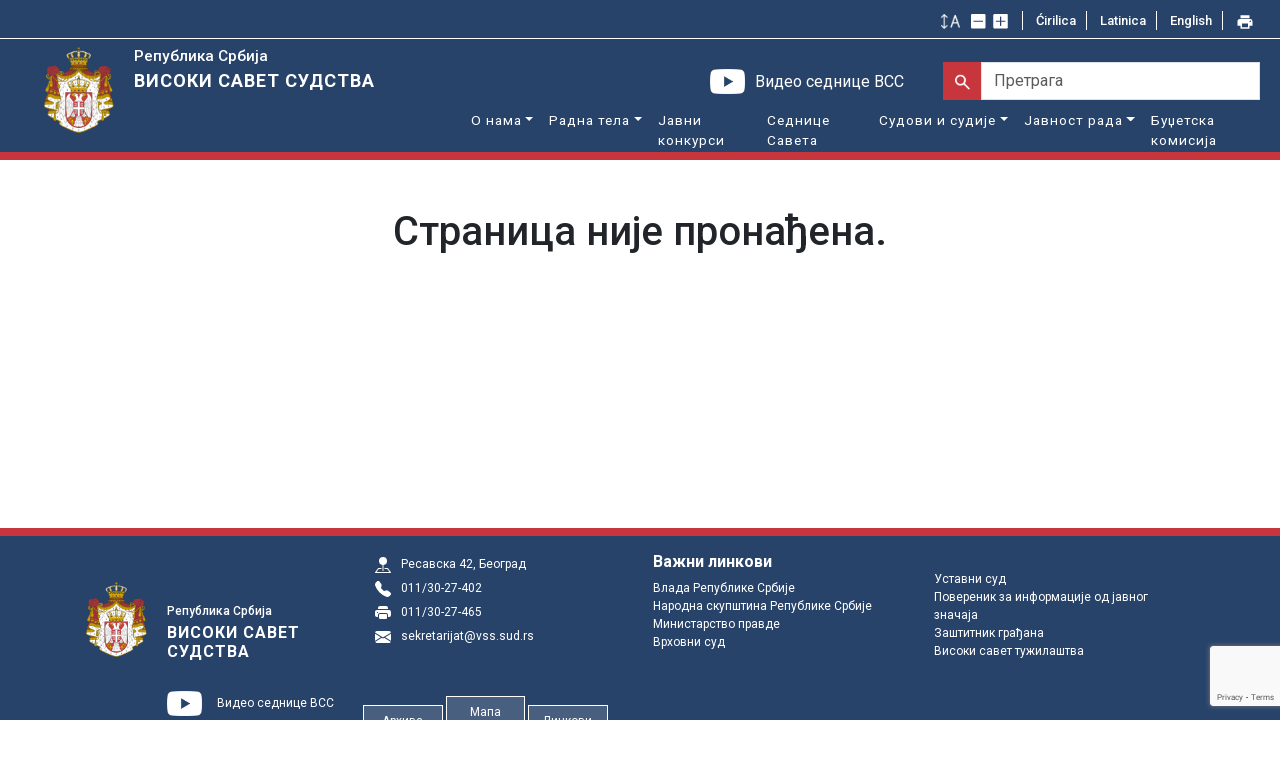

--- FILE ---
content_type: text/html; charset=UTF-8
request_url: https://vss.sud.rs/sites/default/files/document_category/%C4%8Dl_%2090%20st_%201%20alineja%205%20i%207%20ZS_predmet%20VSS%202014_1.pdf
body_size: 6909
content:
<!DOCTYPE html>
<html lang="en-US" class="html_stretched responsive av-preloader-disabled av-default-lightbox html_header_top html_logo_left html_main_nav_header html_menu_right html_custom html_header_sticky html_header_shrinking_disabled html_header_topbar_active html_header_transparency html_mobile_menu_tablet html_header_searchicon html_content_align_center html_header_unstick_top html_header_stretch html_minimal_header html_elegant-blog html_modern-blog html_burger_menu html_av-overlay-full html_av-submenu-noclone html_entry_id_8100 av-cookies-no-cookie-consent av-no-preview html_burger_menu_active avia_desktop js_active avia_transform avia_transform3d avia_transform avia_transform3d avia-webkit avia-webkit-120 avia-chrome avia-chrome-120 avia_desktop js_active avia_transform avia_transform3d avia_transform avia_transform3d">
        <head>
    <meta charset="utf-8">
    <title wire:init="title"> -  | Високи савет судства </title>
    <meta name="description" content=" - ">
    <meta property="og: title" content=" - " />
    <meta property="og: image" content="" />
    <meta property="og: description" content=" - " />
    <meta property="og: type" content="website" />
    <meta name="twitter:title" content=" - " />
    <meta name="twitter:description" content=" - " />
    <meta name="twitter:image" content="" />
    <meta name="twitter:image:alt" content=" - " />
    <link rel="canonical" href="https://vss.sud.rs/" />
    <link rel="shortcut icon" type="image/png" href="/images/grb-srb-18.png" />
    <link rel="icon" type="image/x-icon" href="/images/grb-srb-18.png">
    <link rel="stylesheet" href="/css/bootstrap.min.css">
    <link rel="stylesheet"  media="print" href="/css/print.css"  />
    
    <!-- <link rel="stylesheet" href="/css/bootstrap.rtl.min.css"> -->
    <link rel="stylesheet" href="/css/custom.css">
    <link rel="preconnect" href="https://fonts.googleapis.com">
    <link rel="preconnect" href="https://fonts.gstatic.com" crossorigin>
    <link href="https://fonts.googleapis.com/css2?family=Roboto:ital,wght@0,100;0,300;0,400;0,500;0,700;0,900;1,100;1,300;1,400;1,500;1,700;1,900&display=swap" rel="stylesheet">
    <script src="/js/jquery.min.js"></script>
    <script src="/js/cyrlatconverter.js"></script>
    <script src="/js/custom.js"></script>



    <meta name="viewport" content="width=device-width, initial-scale=1">
    
        <!-- Google tag (gtag.js) -->
       <script async src="https://www.googletagmanager.com/gtag/js?id=G-14DZT4FVK1"></script> <script> window.dataLayer = window.dataLayer || []; function gtag(){dataLayer.push(arguments);} gtag('js', new Date()); gtag('config', 'G-14DZT4FVK1'); </script>
    
    <script src="https://www.google.com/recaptcha/api.js?render=6LcrVJ4qAAAAALpNYy_vBELXwG3c2c-KiMHAm9AX"></script>

</head>
       
    <body id="top" class="home page-template-default page page-id-8100  rtl_columns stretched montserrat user-registration-page" itemscope="itemscope" itemtype="https://schema.org/WebPage" style="" cz-shortcut-listen="true" style="">
	<div id="wrap_all">
        <header class="pt-1">
    <div class="container-fluid top-nav">
        <div class="row ">
            <div class="col-md-6 offset-md-6 text-start">
                <ul class="top-links">
                    <li>

                        <span class="pe-2"><img src="/images/font-size.png" height="15" data-toggle="tooltip"
                                data-html="true" title="Управљање величином слова"></span>
                        <a href="javascript:void(0);" id="size_minus" data-toggle="tooltip" data-html="true"
                            title="Смањи величини слова"><span class="pe-1"><img height="15"
                                    src="/images/Vectorminus.svg"></span></a>
                        <a href="javascript:void(0);" id="size_plus" data-toggle="tooltip" data-html="true"
                            title="Увећај величини слова"><span class="pe-1"><img height="15"
                                    src="/images/Vectorplus.svg"></span></a>
                    </li>
                    <li id="language-font" class="d-none">cyr</li>
                    <li><a href="/set-language/srb/1/cyr" class="ignore white">Ćirilica</a></li>
                    <li><a href="/set-language/srb/1/lat" class="ignore white">Latinica</a></li>
                    <li><a href="/set-language/eng/2/eng" class="ignore white">English</a></li>
                    <li><a href="javascript:void(0);" id="printpage" data-toggle="tooltip" data-html="true"
                            title="Штампај страницу"><span class="pe-1"><svg xmlns="http://www.w3.org/2000/svg" viewBox="0 0 24 24"><title>printer</title><path fill="#ffffff" d="M18,3H6V7H18M19,12A1,1 0 0,1 18,11A1,1 0 0,1 19,10A1,1 0 0,1 20,11A1,1 0 0,1 19,12M16,19H8V14H16M19,8H5A3,3 0 0,0 2,11V17H6V21H18V17H22V11A3,3 0 0,0 19,8Z" /></svg></span></a></li>
                </ul>
            </div>
        </div>
    </div>
    <div class="container-fluid ps-5 logo-container">
        <div class="row">
            <div class="col col-md-4 col-sm-6 p-2 ">
                <a href="/" class="hp_link">
                    <div class="logo">
                        <img src="/images/grb-srb-18.png " width="70">
                    </div>
                    <div class="title align-middle">
                                                <h2>Република Србија</h2>
                        <h1>ВИСОКИ САВЕТ СУДСТВА</h1>
                                            </div>
                </a>
            </div>
            <div class="col col-md-8 col-sm-6 p-0">
                <div class="mob-hid input-group searchbt2 ">
                    <div class="ytsp">
                        <a href="https://www.youtube.com/@Visokisavetsudstva-RS" target="_blank" class="ytlink"><img src="/images/youtubewh.png"><span class="yttitle">Видео седнице ВСС</span></a>
                    </div>
                    <button type="button" onclick="getSearch()" class="search-btn"><span class="input-group-text" style="padding: 0px;
                    border: 0px"><img src="/images/search_b_ico.png" height="25px" alt=""></span></button>
                    <input type="text" id="searchterm" class="form-control" placeholder="Претрага"
                        aria-label="Претрага">
                </div>
                <nav class="navbar navbar-expand-lg navbar-right navbar-dark main-nav-vss">
                    <div class="container-fluid pr-0">
                        <button class="navbar-toggler" type="button" data-bs-toggle="collapse"
                            data-bs-target="#vs_navbar" aria-controls="vs_navbar" aria-expanded="false"
                            aria-label="Toggle navigation">
                            <span class="navbar-toggler-icon"></span>
                        </button>
                        <div class="collapse navbar-collapse justify-content-end" id="vs_navbar">
                            <ul class="navbar-nav  mb-2 main-level">
                                                                <li class="nav-item topnav" data-dropdown="dropdown1">
                                    <a data-hover="dropdown1"
                                        class="nav-link "
                                                                                href="//" id="dropdown1"
                                        >Насловна страна</a>
                                                                    </li>
                                                                <li class="nav-item topnav" data-dropdown="dropdown2">
                                    <a data-hover="dropdown2"
                                        class="nav-link dropdown-toggle"
                                        data-bs-toggle=dropdown                                        href="/o-nam" id="dropdown2"
                                        >О нама</a>
                                                                        <ul class="dropdown-menu dropdown-submenu" aria-labelledby="dropdown2">
                                                                                <li>
                                            <a class="dropdown-item top-navitem  "
                                                
                                                                                                href="/o-savetu-i-nadleznosti"
                                                                                                id="dropdown3" aria-haspopup="true"
                                                aria-expanded="false">О Савету и надлежности</a>
                                                                                    </li>
                                                                                <li>
                                            <a class="dropdown-item top-navitem  "
                                                
                                                                                                href="/sastav-saveta"
                                                                                                id="dropdown4" aria-haspopup="true"
                                                aria-expanded="false">Састав Савета</a>
                                                                                    </li>
                                                                                <li>
                                            <a class="dropdown-item top-navitem  "
                                                
                                                                                                href="/poslovnik-saveta"
                                                                                                id="dropdown8" aria-haspopup="true"
                                                aria-expanded="false">Пословник Савета</a>
                                                                                    </li>
                                                                                <li>
                                            <a class="dropdown-item top-navitem  "
                                                
                                                                                                href="/administrativna-kancelarija"
                                                                                                id="dropdown5" aria-haspopup="true"
                                                aria-expanded="false">Административна канцеларија</a>
                                                                                    </li>
                                                                                <li>
                                            <a class="dropdown-item top-navitem  "
                                                
                                                                                                href="/vazna-dokumenta?tab=acts_of_council"
                                                                                                id="dropdown61" aria-haspopup="true"
                                                aria-expanded="false">Акти Савета</a>
                                                                                    </li>
                                                                                <li>
                                            <a class="dropdown-item top-navitem  "
                                                
                                                                                                href="/postupak-predlaganja-kandidata-za-izborne-chlanove-visokog-saveta-sudstva"
                                                                                                id="dropdown6" aria-haspopup="true"
                                                aria-expanded="false">Поступак предлагања кандидата за изборне чланове Савета</a>
                                                                                    </li>
                                                                                <li>
                                            <a class="dropdown-item top-navitem  "
                                                
                                                                                                href="/prethodni-sazivi-saveta"
                                                                                                id="dropdown7" aria-haspopup="true"
                                                aria-expanded="false">Претходни сазиви Савета</a>
                                                                                    </li>
                                                                                <li>
                                            <a class="dropdown-item top-navitem  "
                                                
                                                                                                href="/medjunarodna-saradnja"
                                                                                                id="dropdown9" aria-haspopup="true"
                                                aria-expanded="false">Међународна сарадња</a>
                                                                                    </li>
                                                                                <li>
                                            <a class="dropdown-item top-navitem  "
                                                
                                                                                                href="/kontakt"
                                                                                                id="dropdown17" aria-haspopup="true"
                                                aria-expanded="false">Контакт</a>
                                                                                    </li>
                                                                            </ul>
                                                                    </li>
                                                                <li class="nav-item topnav" data-dropdown="dropdown10">
                                    <a data-hover="dropdown10"
                                        class="nav-link dropdown-toggle"
                                        data-bs-toggle=dropdown                                        href="/radna-tela" id="dropdown10"
                                        >Радна тела</a>
                                                                        <ul class="dropdown-menu dropdown-submenu" aria-labelledby="dropdown10">
                                                                                <li>
                                            <a class="dropdown-item top-navitem  dropdown-toggle"
                                                                                                                                                data-bs-toggle=dropdown
                                                                                                
                                                                                                href="/stalna-radna-tela"
                                                                                                id="dropdown11" aria-haspopup="true"
                                                aria-expanded="false">Стална радна тела</a>
                                                                                        <ul class="dropdown-menu submenu" aria-labelledby="dropdown11">
                                                                                                <li><a class="dropdown-item " href="/komisija-za-vrednovanje-rada-sudija-i-predsednika-sudova">Комисија за вредновање рада судија и председника судова</a>
                                                </li>
                                                                                                <li><a class="dropdown-item " href="/izborna-komisija-visokog-saveta-sudstva">Изборна комисија Савета</a>
                                                </li>
                                                                                                <li><a class="dropdown-item " href="/komisija-za-odluchivanje-o-prigovoru-na-reshenje-o-oceni-sudskog-pomocnika">Комисија за одлучивање о приговору на решење о оцени судског помоћника</a>
                                                </li>
                                                                                                <li><a class="dropdown-item " href="/disciplinski-organi">Дисциплински органи</a>
                                                </li>
                                                                                                <li><a class="dropdown-item " href="/eticki-odbor">Етички одбор</a>
                                                </li>
                                                                                            </ul>
                                                                                    </li>
                                                                                <li>
                                            <a class="dropdown-item top-navitem  "
                                                
                                                                                                href="/budzetska-komisija"
                                                                                                id="dropdown63" aria-haspopup="true"
                                                aria-expanded="false">Буџетска комисија</a>
                                                                                    </li>
                                                                            </ul>
                                                                    </li>
                                                                <li class="nav-item topnav" data-dropdown="dropdown18">
                                    <a data-hover="dropdown18"
                                        class="nav-link "
                                                                                href="/javni-konkursi" id="dropdown18"
                                        >Јавни конкурси</a>
                                                                    </li>
                                                                <li class="nav-item topnav" data-dropdown="dropdown55">
                                    <a data-hover="dropdown55"
                                        class="nav-link "
                                                                                href="/sednice" id="dropdown55"
                                        >Седнице Савета</a>
                                                                    </li>
                                                                <li class="nav-item topnav" data-dropdown="dropdown19">
                                    <a data-hover="dropdown19"
                                        class="nav-link dropdown-toggle"
                                        data-bs-toggle=dropdown                                        href="/sudovi-i-sudije" id="dropdown19"
                                        >Судови и судије</a>
                                                                        <ul class="dropdown-menu dropdown-submenu" aria-labelledby="dropdown19">
                                                                                <li>
                                            <a class="dropdown-item top-navitem  "
                                                
                                                                                                href="/spisak-sudija-vss"
                                                                                                id="dropdown20" aria-haspopup="true"
                                                aria-expanded="false">Списак судија</a>
                                                                                    </li>
                                                                                <li>
                                            <a class="dropdown-item top-navitem  "
                                                
                                                                                                href="/mreza-sudova"
                                                                                                id="dropdown57" aria-haspopup="true"
                                                aria-expanded="false">Мрежа судова</a>
                                                                                    </li>
                                                                                <li>
                                            <a class="dropdown-item top-navitem  "
                                                
                                                                                                href="/komisija-za-vrednovanje-rada-sudija-i-predsednika-sudova"
                                                                                                id="dropdown21" aria-haspopup="true"
                                                aria-expanded="false">Комисија за вредновање рада судија и председника судова</a>
                                                                                    </li>
                                                                                <li>
                                            <a class="dropdown-item top-navitem  "
                                                
                                                                                                href="/jedinstvena-baza-pitanja-za-pisani-test"
                                                                                                id="dropdown22" aria-haspopup="true"
                                                aria-expanded="false">Јединствена база питања за писани тест</a>
                                                                                    </li>
                                                                            </ul>
                                                                    </li>
                                                                <li class="nav-item topnav" data-dropdown="dropdown23">
                                    <a data-hover="dropdown23"
                                        class="nav-link dropdown-toggle"
                                        data-bs-toggle=dropdown                                        href="/javnost-rada" id="dropdown23"
                                        >Јавност рада</a>
                                                                        <ul class="dropdown-menu dropdown-submenu" aria-labelledby="dropdown23">
                                                                                <li>
                                            <a class="dropdown-item top-navitem  "
                                                
                                                                                                href="/pristup-informacijama-od-javnog-znacaja"
                                                                                                id="dropdown24" aria-haspopup="true"
                                                aria-expanded="false">Приступ информацијама од јавног значаја</a>
                                                                                    </li>
                                                                                <li>
                                            <a class="dropdown-item top-navitem  "
                                                
                                                                                                href="/komunikaciona-strategija-visokog-saveta-sudstva"
                                                                                                id="dropdown25" aria-haspopup="true"
                                                aria-expanded="false">Комуникациона стратегија Савета</a>
                                                                                    </li>
                                                                                <li>
                                            <a class="dropdown-item top-navitem  "
                                                
                                                                                                href="/brosure"
                                                                                                id="dropdown26" aria-haspopup="true"
                                                aria-expanded="false">Брошуре</a>
                                                                                    </li>
                                                                                <li>
                                            <a class="dropdown-item top-navitem  "
                                                
                                                                                                href="/izvestaj-o-radu"
                                                                                                id="dropdown27" aria-haspopup="true"
                                                aria-expanded="false">Извештај о раду</a>
                                                                                    </li>
                                                                                <li>
                                            <a class="dropdown-item top-navitem  "
                                                
                                                                                                target="_blank"
                                                href="https://informator.poverenik.rs/informator?org=KjYS2GsaGLR6dibKe"
                                                                                                id="dropdown59" aria-haspopup="true"
                                                aria-expanded="false">Информатор о раду</a>
                                                                                    </li>
                                                                            </ul>
                                                                    </li>
                                                                <li class="nav-item topnav" data-dropdown="dropdown65">
                                    <a data-hover="dropdown65"
                                        class="nav-link "
                                                                                href="/budzetska-komisija" id="dropdown65"
                                        >Буџетска комисија</a>
                                                                    </li>
                                                            </ul>
                        </div>
                    </div>
                </nav>
            </div>
        </div>
    </div>
    <button onclick="topFunction()" id="scrollBtn" title="Go to top" class="fade-out"><img class="totop" src="/images/totop.png">
            </button>
</header>
<style>
    .ytsp{
        padding-top:7px; 
    }
    .yttitle{
        margin-right: 40px;
        vertical-align: middle;
        color: #fff

    }
    .ytlink img{
        max-height: 25px;
        margin-right: 10px
    }
    #printpage svg{
        width: auto;
        height: 18px;
    }
    .logo-container{
        overflow: visible !important
    }
    #scrollBtn {
    background: #c6363c;
    border: 1px solid #c6363c;
    border-radius: 8px;
    position: fixed;
    right: 20px;
    bottom: 7px;
    opacity: 0 !important;
    height: 40px;
    width: 40px;
    z-index: 10000;
}
    .searchbt2 .input-group-text {
        background: #C6363C;
        border-radius: 0 !important;
        border: none
    }

    .search-btn {
        padding: 0px;
        border: 0px;


    }

    .search-btn span {

        height: 38px;
        width: 38px;

    }

    .search-btn img {

        margin: 0 auto
    }

    .searchbt2 {
        max-width: 550px;
        position: absolute !important;
        top: 62px;
        right: 20px;

    }

    /* .hp-abs {
        margin-top: -40px;
    } */

    .searchbt2 input {
        border-radius: 0 !important;
        margin: 0 !important
    }

    @media all and (min-width: 992px) {
        .dropdown-menu li {
            position: relative;
        }


        .nav-item .submenu {
            display: none;
            position: absolute;
            left: 100% !important;
            top: -7px !important;
        }

        .main-nav-vss .nav-item .submenu .dropdown-item {
            max-width: 350px;
            white-space: normal;
            width: 350px;
        }

        .main-nav-vss .nav-item .dropdown-item {
            max-width: 400px;
            white-space: normal;
        }

        .nav-item .submenu-left {
            right: 100%;
            left: auto;
        }

        .dropdown-menu>li:hover {
            background-color: #f1f1f1
        }

        .dropdown-menu>li:hover>.submenu {
            display: block;
        }
    }

    /* ============ desktop view .end// ============ */

    /* ============ small devices ============ */
    @media (max-width: 991px) {

        .top-links{
            text-align: center
        }
        .top-links:hover{
            color: #dedede;
        }
        .top-links:visited{
            color: #dedede;
        }
         .searchbt2 {
            max-width: 165px;
            top: 106px;
            right: 10px;
        }

        .dropdown-menu .dropdown-menu {
            margin-left: 0.7rem;
            margin-right: 0.7rem;
            margin-bottom: .5rem;
        }

        .logo img {
            width: 50px;
            float: none !important;
            height: auto
        }
        .logo{
            margin-left: -30px;
        }
        footer .logo{
            margin-left: 10px;
        }

            .logo-container .title {
            position: absolute;
            top: 63px !important;
            left: 85px;
            text-align: left;
        }
        .title h1 {
            font-size: 14px;
            font-weight: 600;
            letter-spacing: 1px;
            color: #fff;
            line-height: 1
        }
        .title h2 {
            line-height: 1;
            font-size: 14px;
            color: #fff;
            margin-bottom: 5px;
        }

        .hp-abs {
            margin-top: 0px;
        }

        .navbar-expand-lg {
            top: 10px;
            right: -3px;
            position: relative;
        }

        /* .navbar-expand-lg > .container, .navbar-expand-lg > .container-fluid{

    justify-content: end !important;
} */
        .nav-link {
            font-size: 14px;
        }

        .navbar-collapse {
            background: #28436A;
            top: 50px;
            width: 100%;
            min-width: 90vw;
            z-index: 1000;
            padding: 25px;
            position: absolute;
            right: 0px;
        }
        .dropdown-item{
            white-space: break-spaces
        }
        .dropdown-menu.submenu{
            display: block !important
        }
        .navbar-toggler{
            position: absolute;
            right: 0px;
            top: 1px;
        }
    }
    @media (max-width: 390px) {
        .searchbt2 {
            max-width: 165px;
            top: 106px;
            right: 10px;
        }

        .title h1 {
            font-size: 12px;
        }
        .title h2 {
            font-size: 12px;
        }
        .logo img{
            width: 40px;
            height: auto;
        }
        .logo-container .title {
            left: 75px;
        }


    }
</style>
<script>


</script>
        <div class="main_color container_wrap fullsize" style=" ">
        <div id="main" class="all_colors" >
            <div class="entry-content-wrapper clearfix">
                <!-- Left side if type if type 2-left, 4-both  -->
                    <div class="container">
                        <div class="w-content" style="height: 50vh; text-align: center">
                        <h1 class="pt-5">Страница није пронађена.</h1>
                    </div>
                    </div>
            </div>
        </div>
        <footer class="mt-2">
        <div class="container footer-top">
        <div class="row p-2">
            <div class="col-md-3 p-2 logo-row">
                <div class="logo">
                    <img src="/images/grb-srb-18.png" height="75" >
                </div>
                <div class="title">
                    <h2>Република Србија</h2>
                    <h1>ВИСОКИ САВЕТ СУДСТВА</h1>
                </div>
                    <a href="https://www.youtube.com/@Visokisavetsudstva-RS" target="_blank" class="ftytlink"><img src="/images/youtubewh.png"><span class="ftyttitle">Видео седнице ВСС</span></a>
            </div>
            <div class="col-md-3 p-2">
                <div class="row">
                     <div class="col-md-11 ft-adress">
                        <ul class="">
<li><img class="ft-icon" src="/images/pin-map-fill.svg">Ресавска 42, Београд</li>
<li><img class="ft-icon" src="/images/telephone-fill.svg">011/30-27-402</li>
<li><img class="ft-icon" src="/images/printer-fill.svg">011/30-27-465</li>
<li><img class="ft-icon" src="/images/envelope-fill.svg"><a href="mailto:sekretarijat@vss.sud.rs">sekretarijat@vss.sud.rs</a></li>
<li>&nbsp;</li>
</ul>
                    </div>
                     <div class="col-md-1 xs-none">
                        <ul>

                            <li></li>
                            <li></li>
                            <li></li>
                            <li></li>
                        </ul>
                    
                    </div>
                     <div class="col-md-12 p-2 pe-3 ">
                        <p><a class="btn" role="button" href="/arhiva">Архива</a> <a class="btn footer-link" role="button" href="/sitemap">Мапа сајта</a> <a class="btn footer-link" role="button" href="/linkovi">Линкови</a></p>
                    </div>
                </div>
            </div>
            
                <div class="col-md-3 p-2 important-links">
                <ul>
                    <li><h6><b>Важни линкови</b></h6></li>
                    <li><a class="footer-link" href="http://www.srbija.gov.rs/" target="_blank">Влада Републике Србије</a></li>
                    <li><a class="footer-link" href="http://www.parlament.gov.rs/" target="_blank">Народна скупштина Републике Србије</a></li>
                    <li><a class="footer-link" href="https://www.mpravde.gov.rs/" target="_blank">Министарство правде</a></li>
                    <li><a class="footer-link" href="https://www.vk.sud.rs/" target="_blank">Врховни суд</a></li>
                </ul>
                </div>
                <div class="col-md-3 p-2 ">
                    <ul>
                        <li>&nbsp;</li>
                        <li><a class="footer-link" href="http://www.ustavni.sud.rs/" target="_blank">Уставни суд</a></li>
                        <li><a class="footer-link" href="https://www.poverenik.rs/" target="_blank">Повереник за информације од јавног значаја</a></li>
                        <li><a class="footer-link" href="http://www.ombudsman.rs/" target="_blank">Заштитник грађана</a></li>
                        <li><a class="footer-link" href="http://www.dvt.jt.rs/" target="_blank">Високи савет тужилаштва</a></li>
                    </ul>
                </div>
            
            
            
        </div>
    </div>
    <div class="container-fluid ps-5 pe-5 footer-bottom">
        <div class="row">
            <div class="col-md-4 p-1">
                
                <p class="copyright">Целокупан материјал доступан на сајту, заштићен је ауторским правима чији је ексклузивни носилац Високи савет судства Републике Србије.</p>
            
            </div>
            <div class="col-md-4 p-1 lst-col">
                <p class="text-center copyright">© 2024 Високи савет судства</p>
            </div>
            <div class="col-md-4 p-1">
                
                <p class="copyright"><div class="mb-2"><img src="/images/logo-ft.jpg"></div>
<p class="w-80">Ова веб страница је припремљена уз финансијску подршку Европске уније и Савета Европе. Садржај је искључива одговорност аутора/ауторке и ни у ком случају не представља званичне ставове Европске уније ни Савета Европе.</p></p>
            
            </div>
        </div>
    </div>
    
</footer>

<!-- <link rel="stylesheet" href="/css/bootstrap.rtl.min.css"> -->

<script src="/js/bootstrap.bundle.min.js"></script>

<style>
    .ftytlink img{
        height: 25px;
        margin-top: 44px;
        margin-right: 15px;
        float: left
    }
    .ftyttitle{
    
        line-height: 113px;
    }
  
    .copyright {
        margin-bottom: 0px !important;
    }
    .ft-icon {
        color: #fff !important;
        padding-right: 10px;
    }
    .ft-adress li{
        padding: 3px
    }
    footer .btn {
        width: 30% !important;
    }
    @media (max-width: 991px) {
        .important-links {
            margin-top: 10px;
        }
    }
    @media (max-width: 768px) {
        .important-links {
            margin-top: 10px;
        }
        .lst-col{
            order: 5
        }
    }
    @media (max-width: 390px) {
        .ft-adress {
            padding-left: 0px;
            margin-top: 10px;
        }
    }
</style>
                    </div>
    </body>
   
</html>

--- FILE ---
content_type: text/html; charset=utf-8
request_url: https://www.google.com/recaptcha/api2/anchor?ar=1&k=6LcrVJ4qAAAAALpNYy_vBELXwG3c2c-KiMHAm9AX&co=aHR0cHM6Ly92c3Muc3VkLnJzOjQ0Mw..&hl=en&v=TkacYOdEJbdB_JjX802TMer9&size=invisible&anchor-ms=20000&execute-ms=15000&cb=xogyy0uormjm
body_size: 45142
content:
<!DOCTYPE HTML><html dir="ltr" lang="en"><head><meta http-equiv="Content-Type" content="text/html; charset=UTF-8">
<meta http-equiv="X-UA-Compatible" content="IE=edge">
<title>reCAPTCHA</title>
<style type="text/css">
/* cyrillic-ext */
@font-face {
  font-family: 'Roboto';
  font-style: normal;
  font-weight: 400;
  src: url(//fonts.gstatic.com/s/roboto/v18/KFOmCnqEu92Fr1Mu72xKKTU1Kvnz.woff2) format('woff2');
  unicode-range: U+0460-052F, U+1C80-1C8A, U+20B4, U+2DE0-2DFF, U+A640-A69F, U+FE2E-FE2F;
}
/* cyrillic */
@font-face {
  font-family: 'Roboto';
  font-style: normal;
  font-weight: 400;
  src: url(//fonts.gstatic.com/s/roboto/v18/KFOmCnqEu92Fr1Mu5mxKKTU1Kvnz.woff2) format('woff2');
  unicode-range: U+0301, U+0400-045F, U+0490-0491, U+04B0-04B1, U+2116;
}
/* greek-ext */
@font-face {
  font-family: 'Roboto';
  font-style: normal;
  font-weight: 400;
  src: url(//fonts.gstatic.com/s/roboto/v18/KFOmCnqEu92Fr1Mu7mxKKTU1Kvnz.woff2) format('woff2');
  unicode-range: U+1F00-1FFF;
}
/* greek */
@font-face {
  font-family: 'Roboto';
  font-style: normal;
  font-weight: 400;
  src: url(//fonts.gstatic.com/s/roboto/v18/KFOmCnqEu92Fr1Mu4WxKKTU1Kvnz.woff2) format('woff2');
  unicode-range: U+0370-0377, U+037A-037F, U+0384-038A, U+038C, U+038E-03A1, U+03A3-03FF;
}
/* vietnamese */
@font-face {
  font-family: 'Roboto';
  font-style: normal;
  font-weight: 400;
  src: url(//fonts.gstatic.com/s/roboto/v18/KFOmCnqEu92Fr1Mu7WxKKTU1Kvnz.woff2) format('woff2');
  unicode-range: U+0102-0103, U+0110-0111, U+0128-0129, U+0168-0169, U+01A0-01A1, U+01AF-01B0, U+0300-0301, U+0303-0304, U+0308-0309, U+0323, U+0329, U+1EA0-1EF9, U+20AB;
}
/* latin-ext */
@font-face {
  font-family: 'Roboto';
  font-style: normal;
  font-weight: 400;
  src: url(//fonts.gstatic.com/s/roboto/v18/KFOmCnqEu92Fr1Mu7GxKKTU1Kvnz.woff2) format('woff2');
  unicode-range: U+0100-02BA, U+02BD-02C5, U+02C7-02CC, U+02CE-02D7, U+02DD-02FF, U+0304, U+0308, U+0329, U+1D00-1DBF, U+1E00-1E9F, U+1EF2-1EFF, U+2020, U+20A0-20AB, U+20AD-20C0, U+2113, U+2C60-2C7F, U+A720-A7FF;
}
/* latin */
@font-face {
  font-family: 'Roboto';
  font-style: normal;
  font-weight: 400;
  src: url(//fonts.gstatic.com/s/roboto/v18/KFOmCnqEu92Fr1Mu4mxKKTU1Kg.woff2) format('woff2');
  unicode-range: U+0000-00FF, U+0131, U+0152-0153, U+02BB-02BC, U+02C6, U+02DA, U+02DC, U+0304, U+0308, U+0329, U+2000-206F, U+20AC, U+2122, U+2191, U+2193, U+2212, U+2215, U+FEFF, U+FFFD;
}
/* cyrillic-ext */
@font-face {
  font-family: 'Roboto';
  font-style: normal;
  font-weight: 500;
  src: url(//fonts.gstatic.com/s/roboto/v18/KFOlCnqEu92Fr1MmEU9fCRc4AMP6lbBP.woff2) format('woff2');
  unicode-range: U+0460-052F, U+1C80-1C8A, U+20B4, U+2DE0-2DFF, U+A640-A69F, U+FE2E-FE2F;
}
/* cyrillic */
@font-face {
  font-family: 'Roboto';
  font-style: normal;
  font-weight: 500;
  src: url(//fonts.gstatic.com/s/roboto/v18/KFOlCnqEu92Fr1MmEU9fABc4AMP6lbBP.woff2) format('woff2');
  unicode-range: U+0301, U+0400-045F, U+0490-0491, U+04B0-04B1, U+2116;
}
/* greek-ext */
@font-face {
  font-family: 'Roboto';
  font-style: normal;
  font-weight: 500;
  src: url(//fonts.gstatic.com/s/roboto/v18/KFOlCnqEu92Fr1MmEU9fCBc4AMP6lbBP.woff2) format('woff2');
  unicode-range: U+1F00-1FFF;
}
/* greek */
@font-face {
  font-family: 'Roboto';
  font-style: normal;
  font-weight: 500;
  src: url(//fonts.gstatic.com/s/roboto/v18/KFOlCnqEu92Fr1MmEU9fBxc4AMP6lbBP.woff2) format('woff2');
  unicode-range: U+0370-0377, U+037A-037F, U+0384-038A, U+038C, U+038E-03A1, U+03A3-03FF;
}
/* vietnamese */
@font-face {
  font-family: 'Roboto';
  font-style: normal;
  font-weight: 500;
  src: url(//fonts.gstatic.com/s/roboto/v18/KFOlCnqEu92Fr1MmEU9fCxc4AMP6lbBP.woff2) format('woff2');
  unicode-range: U+0102-0103, U+0110-0111, U+0128-0129, U+0168-0169, U+01A0-01A1, U+01AF-01B0, U+0300-0301, U+0303-0304, U+0308-0309, U+0323, U+0329, U+1EA0-1EF9, U+20AB;
}
/* latin-ext */
@font-face {
  font-family: 'Roboto';
  font-style: normal;
  font-weight: 500;
  src: url(//fonts.gstatic.com/s/roboto/v18/KFOlCnqEu92Fr1MmEU9fChc4AMP6lbBP.woff2) format('woff2');
  unicode-range: U+0100-02BA, U+02BD-02C5, U+02C7-02CC, U+02CE-02D7, U+02DD-02FF, U+0304, U+0308, U+0329, U+1D00-1DBF, U+1E00-1E9F, U+1EF2-1EFF, U+2020, U+20A0-20AB, U+20AD-20C0, U+2113, U+2C60-2C7F, U+A720-A7FF;
}
/* latin */
@font-face {
  font-family: 'Roboto';
  font-style: normal;
  font-weight: 500;
  src: url(//fonts.gstatic.com/s/roboto/v18/KFOlCnqEu92Fr1MmEU9fBBc4AMP6lQ.woff2) format('woff2');
  unicode-range: U+0000-00FF, U+0131, U+0152-0153, U+02BB-02BC, U+02C6, U+02DA, U+02DC, U+0304, U+0308, U+0329, U+2000-206F, U+20AC, U+2122, U+2191, U+2193, U+2212, U+2215, U+FEFF, U+FFFD;
}
/* cyrillic-ext */
@font-face {
  font-family: 'Roboto';
  font-style: normal;
  font-weight: 900;
  src: url(//fonts.gstatic.com/s/roboto/v18/KFOlCnqEu92Fr1MmYUtfCRc4AMP6lbBP.woff2) format('woff2');
  unicode-range: U+0460-052F, U+1C80-1C8A, U+20B4, U+2DE0-2DFF, U+A640-A69F, U+FE2E-FE2F;
}
/* cyrillic */
@font-face {
  font-family: 'Roboto';
  font-style: normal;
  font-weight: 900;
  src: url(//fonts.gstatic.com/s/roboto/v18/KFOlCnqEu92Fr1MmYUtfABc4AMP6lbBP.woff2) format('woff2');
  unicode-range: U+0301, U+0400-045F, U+0490-0491, U+04B0-04B1, U+2116;
}
/* greek-ext */
@font-face {
  font-family: 'Roboto';
  font-style: normal;
  font-weight: 900;
  src: url(//fonts.gstatic.com/s/roboto/v18/KFOlCnqEu92Fr1MmYUtfCBc4AMP6lbBP.woff2) format('woff2');
  unicode-range: U+1F00-1FFF;
}
/* greek */
@font-face {
  font-family: 'Roboto';
  font-style: normal;
  font-weight: 900;
  src: url(//fonts.gstatic.com/s/roboto/v18/KFOlCnqEu92Fr1MmYUtfBxc4AMP6lbBP.woff2) format('woff2');
  unicode-range: U+0370-0377, U+037A-037F, U+0384-038A, U+038C, U+038E-03A1, U+03A3-03FF;
}
/* vietnamese */
@font-face {
  font-family: 'Roboto';
  font-style: normal;
  font-weight: 900;
  src: url(//fonts.gstatic.com/s/roboto/v18/KFOlCnqEu92Fr1MmYUtfCxc4AMP6lbBP.woff2) format('woff2');
  unicode-range: U+0102-0103, U+0110-0111, U+0128-0129, U+0168-0169, U+01A0-01A1, U+01AF-01B0, U+0300-0301, U+0303-0304, U+0308-0309, U+0323, U+0329, U+1EA0-1EF9, U+20AB;
}
/* latin-ext */
@font-face {
  font-family: 'Roboto';
  font-style: normal;
  font-weight: 900;
  src: url(//fonts.gstatic.com/s/roboto/v18/KFOlCnqEu92Fr1MmYUtfChc4AMP6lbBP.woff2) format('woff2');
  unicode-range: U+0100-02BA, U+02BD-02C5, U+02C7-02CC, U+02CE-02D7, U+02DD-02FF, U+0304, U+0308, U+0329, U+1D00-1DBF, U+1E00-1E9F, U+1EF2-1EFF, U+2020, U+20A0-20AB, U+20AD-20C0, U+2113, U+2C60-2C7F, U+A720-A7FF;
}
/* latin */
@font-face {
  font-family: 'Roboto';
  font-style: normal;
  font-weight: 900;
  src: url(//fonts.gstatic.com/s/roboto/v18/KFOlCnqEu92Fr1MmYUtfBBc4AMP6lQ.woff2) format('woff2');
  unicode-range: U+0000-00FF, U+0131, U+0152-0153, U+02BB-02BC, U+02C6, U+02DA, U+02DC, U+0304, U+0308, U+0329, U+2000-206F, U+20AC, U+2122, U+2191, U+2193, U+2212, U+2215, U+FEFF, U+FFFD;
}

</style>
<link rel="stylesheet" type="text/css" href="https://www.gstatic.com/recaptcha/releases/TkacYOdEJbdB_JjX802TMer9/styles__ltr.css">
<script nonce="roaPhpsgOfeaDWwRtEftjg" type="text/javascript">window['__recaptcha_api'] = 'https://www.google.com/recaptcha/api2/';</script>
<script type="text/javascript" src="https://www.gstatic.com/recaptcha/releases/TkacYOdEJbdB_JjX802TMer9/recaptcha__en.js" nonce="roaPhpsgOfeaDWwRtEftjg">
      
    </script></head>
<body><div id="rc-anchor-alert" class="rc-anchor-alert"></div>
<input type="hidden" id="recaptcha-token" value="[base64]">
<script type="text/javascript" nonce="roaPhpsgOfeaDWwRtEftjg">
      recaptcha.anchor.Main.init("[\x22ainput\x22,[\x22bgdata\x22,\x22\x22,\[base64]/[base64]/[base64]/[base64]/[base64]/[base64]/[base64]/[base64]/[base64]/[base64]/[base64]\x22,\[base64]\x22,\[base64]/HsK6Z8KnXsOmwo7Ck043wqk0wqPDrlfCnMO/[base64]/w60SbFoMUiLDgj0UHcKxw4cyw5HDtsKYw6fDhcOGw74Tw7ArEMO1wr8Iw5dLAcOQwozCil3CrcOCw5nDi8OrDsKFeMORwotJHcOjQsOHbEHCkcKyw5vDmCjCvsKpwrcJwrHChMK/wpjCv1JewrPDjcOjGsOGSMOMDcOGE8O2w79JwpfCp8O4w5/CrcOLw4/DncOlVMK3w5Qtw6haBsKdw44FwpzDhjs7X1oqw75DwqpXNhl5eMOowobCg8Kdw47CmSDDuygkJMO9acOCQMO5w5nCmMOTXD3Do2NvKyvDs8OSMcOuL0c/aMO/EUbDi8OQD8KUwqbCosOPD8KYw6LDn17DkibCum/CuMOdw7jDvMKgM1coHXtuCQzClMOmw6vCsMKEwq7DtcOLTsKXLSliDkkqwpwYU8ObIi7Dl8KBwokRw7vChFA7wrXCt8K/wqzCijvDn8Ocw73DscO9woRkwpdsBcKRwo7DmMKePcO/OMOUwqXCosO0CXnCuDzDim3CoMOFw55tGkpLO8O3wqwRBMKCwrzDvcOWfDzDscO/TcOBwpvCnMKGQsKfJygMbDjCl8OnZsKPe0xcw4PCmSkqPsOrGChYwovDicOecWHCj8KTw751N8KifMO3woZHw6B/bcOnw4cDPAxGcQ1PbkHCg8KXNsKcP3vDpMKyIsKjHiUowrTCncO3eMO0ewvDn8Otw7QUJMKRw4NXwpsLQDxAG8OFCGrCizrClMOjE8O/ECHClcOjwq9Gw5Bsw7PDpMKEwrLDkUYyw7t9woIKSsKBPsOdTS4CDsKVw6bDhzVpXmHDj8OSXQ5gKMOHXTQMwrVlSUHDh8KnB8KDdx/DvU7CsVg1IsOVwoA1byciF3/DhMOAM3/Ci8OmwqQPGsKgwpbDiMOle8O8V8KnwrzCksKjwrzDrDpJw5PCtcKlSsKnacKocMKje3HCoXjDmsO6IcO5KhA7wqxKwp7Ch2zDmkMfHMKGTEbCoAodwrstO3DDkRHCnX3Ct03DncOuw43DocOIwqDCqjjDoy7Cm8OCwqEDCsKtw6sBw5/Cg3tjwrp4LhrDm1zDoMKnwqkbPH/CsSzDhcKFZ0DDlX4lBkAMwoc2OcOFw6jCqMObPcKKOxFyWisSwrJ1w77CnsOLA31NWcKswr9Pw5lodl09G1/[base64]/Cpy/DszBawoDDvcK/HsO1wovDvsOOwqclHsOcwonDpcOyC8O1wpNQTMKedhrDjcKmwpLCgDcAwqTDn8KMfV7DqnXDpcKSw4pqw4YDHcKOw5QmZcOwfTfCicKgAzfCo2jDgRtCb8OEcUrDjFHDtgPCin/DhGvCjWdRaMK8TcKGwq3Do8Kvwp/DrBbDnwvCgGnChMK2w7k/IRvDnT/CjA7Cs8KCAMKqw6x4woAeT8KdfGRHw6JfFHhIwq3CrMOWLMKgLCTDj0XCp8Opwq7CuxVswrLDm0/Dm18BCwzDpEksUAjDnsOQI8Ojw4Isw6EVw5cRTRh7NkfCpMK8w4nCgkJzw7TCiD/DsSrDk8KJw7EtA2oFdcKXw6jDv8KBbsO7w7h2wp8ww6ZkGsKDwpVvw7ULwq1/KMOzFDtHVsKGw5QVwojDicOkwpQFw6TDoBTDpDTCqsOtKVtZLcOMQ8KXGGQ8w7RTwo15w60dwpsGwpvCmBvDrcOuLsK9w7BOw6fCrcKbS8Kjw5jClhB2QCbDlxHCq8K9O8KCOsO0HWZqw6MRw7LDjHY/wo3DlUtwZcONRmnCscODCcOeSWtiLsOqw6Eew4cFw7XDujbDvws7w7gZQgfCiMOEw5vCt8KMw5w0bAFew6d0w43CuMOQw5d4wow8wpbCiU05w69qwolew5E2wpNrw4rCvcKaN0PClHl2wpBxTgMkw5jCjcOBGMKvAGPDsMK/c8KdwqfDgcOhL8KuwpTCr8Ovwq06w6AbMMK5w5sswqkhPUtba11OHsK1SBPDuMKZWcOgdcK2w4Miw4VREy4HbsOtwozDvWUnGcKbw4PCgcOpwonDpHwWwpvCnWhNwoASw7JJw7fDhsOXwpoueMKeYEoJdEbDhAR3w4EHFQBkwp/CmsKdw6HDoU0SwpbChMO6IwXDhsKlw4XDpMK6wozCu0rDlMKveMOVFsKTwprCoMKSw5zCt8KUworClcKrwoUYZg8Sw5LCi2jCgXl5T8KcIcKdwrDCi8Ouw7EewqTCmMKrw4cNayttVnBhwrB8w5/DlMOhfsKJAyPCosKMwpXDuMOqJMOnecOjG8KgWMKIfS3DkFvCphfDlA/DgcOSJRbClVvDncK5wpInwqzDlVBVwr/DiMKEfMK/ZwJBdF5ww6NAaMKewoHDrkZYCcKnwpwuw4gOOF7CoG1JVHIbE2jCiFkUOWPDmx7CgHhaw5nCjm8gw5nDrMKfdWEWw6HCosKuwoJ/[base64]/[base64]/Cqn0UE8OHFcOewobCgVHCpSHDiGjChT/Cti51FsKdGV56HyoTwpFOXcOiw7E6W8O5MB0aJDHDm13CiMOhNz3CllcGYsKPdnbDr8O/[base64]/w7fDg8KoBsOqEGjCtC14wpfCqwXDo8K9wrQREsKvw73ChRMZEVzDoxh3HVLDoTxywp3CtcOhw695aDgMJsOiwq/DnMOWTMKdw45ywoEsfsKjwpoWE8KvDHBmMExaw5DClMONwqrDrcOlNU1ywrAlS8OKXBLCkTDCo8Kowq9XAG4Vw489w692EcK5HsOjw68uTnx+VAzCr8OJZcKKWsOxD8OQw50Wwpsnwr7Cj8KZw44aDFLCs8K0wowOK3/CuMObw7bDhsOlwrJYwrhNeVjDjiPCkhHCmsO0w7rChCsneMKhwozDpl1QEjfCuCobw746NsKrdGd9UFLDvm5Bw61DwrTDjgbCn3ktwpFGKlXDryDCsMOKw61QZ2/CkcK+wq/Ch8Kkw6M7XcKhTi3Ds8KNARx5wqBOUykxZ8OuEsOXAGvDlhwBdFXCk2JMw4J2OnvDmMO4IcOZwr/DnDbCp8Ovw4fDocK+Ohs9wojCnMK1w7hMwr9xNcKOF8OnasOLw491wrHDgBzCtsOqET/Cn1DCjsOzTTDDmsOSZcOxw6vCpsOvwqg9wpFHfFLDnsOlJgkJworCs1XCnQPCn3cVTicVwonDkG8QFUTDr07DsMOkcQ59w65eADYhbsKjf8O9IXvCvHrDrsOUwrc8w4J4W0dSw4wkw77CgC/CmE0xTMOCBEUfwpwTeMK5EMK6w6/CnAwUw60Vw4bChmvCv2/Dq8O5bVnDknrCqHdNw4YEVTTDlMKWwpIiNcO9w7PDjFTCm1DCmjpcU8ONLsOlWMOhPg0HLlBIwpsKwpzDuQ0vK8ORwrHDtMK3wp0eTcOWEsKKw6syw5MXJsK8wo/DoiPDjDzCjsO6ZA7CtsKQNsKiwqLCtDJAGWTDlCzCl8Olw7RXG8O7M8KEwrFMw6R/OkjCj8OUOMKBaCNFw7vDvHIbw6F2cFDCjVZYw6lyw7FVw4AWUBjDmzDCt8Obw7jCucKHw4rCtEbCicOBwp5Fw7dFw4wuU8KQTMOiT8KSfgzCoMOvw6rCkgnCrsKWw5k2w57CuC3CmcKywoTCrsOWwrrCmsK5X8OLMcKCcUA5wrQ0w7ZMGGnClVrCrHHCgcOEwoc0RMO/[base64]/[base64]/CkUFMTITakFbbcOUwofCrR/Do3Zjwr8+w6LChMKpw5AdwqDCqMKlfyYjw6o3N8KRUCrDl8O1JsKKOjUTw6zChhTCqsK7EHsXDMKVwqDDhRRTwr7CpcOTwp4Lw5jCtlsiD8OrYMO/MFTDtMKtQFp3wrk9YcOfDWfDvWZSwpM+wrURwq1ERx7CkgvCklfDgXTDhkzDscORUCFLUWZhwqXDgDsRw67Dj8OJw6UQwqDDp8O9UHUbw7BMwqhQYsKtfmPCrGHDjMK/Qn9mHFDDosKHfQTCniofw5s/wrlGPUscLzvCl8KmeCfCoMK7S8OpVsO6wrdxfMKDUkEew47Ds0PDqQwYw6YKSAYVw5htwp7CvQvDlyhmN0t2wqfCu8KOw6s6wrg4MsKEwrYDwo7CtcOKw5jDhxrDvsO8w6zCgmI/[base64]/Cn0nDvA9jwrHCrGLCgHo0OMK4FsKPwpfCoCvDkznDjcKiwowVwp5pKMOTw7A2w5UrQ8KuwoYdU8Oaalo+BMOaOMK4ZCJbwoZLwqDCqMKxwqFtw67DuSzDgQgRXxrChWLDu8KWw6htwpzDrzvCqAMNwrjCu8KPw4jClQIfwq7CoH/Dl8KbZMKtw7vDpcKWwrnDoG47wplVwrHCqcOrFsKGw6vChwYeM1JbRsK/woJcYCRzw5phYsOIw6TClMOeRDjCjMOtBcKxY8KcCBUtwo7CrMKoVXfCicKtCUHCksK0WMKXwoQCeTrChMKFwo7DuMO2Y8Kcw6M1w7t/DSkRJl5Rw4TCpsOPTQBIGMOzw5bCpcOtwqM4wrrDvVgyAsK3w5lnAhrCssOuw7TDi27DiATDgMKHw6JhdDVMw6Ydw4bDuMK+w6x7wpzDuSE5worCh8OeInlBwp1xw7AYw7Q1w70kKcOswo1AcEYCME/Cn0YiH3E8wpTCkWlAJHjCnQjDu8KtLsOSb2/DmH95HMO0w6/CrylNwqnChAPDrcOkV8KjbyM7HcKgwow5w4QTUcOweMOIMy/[base64]/Dj8KRw47Ct8Kya8OYOsOXw71vw54+RTHCs2UeInBawq3DtgoHw4LDtsKzw6QrUiBfw4zCgcK+TGjClsKfB8OmESXDtEpIJDHDi8O6aEZ4ZcKzL2bDssKqKsKvdAzDq2Aiw5TDg8K4LsOOwpTDqAfCssKpFX/CgFZSw4VVwqF9wq4HXcONXFwnFBIDw58kCm7Dt8KSb8OCwrzCmMKTwrlOXwfDiV7DrXMmZQfDi8OKLMKwwoczTMKWHcKpR8KwwrE2ex5EWjPCiMOGw7UKw7/CvcKAwpoiwpVMwplgFMKswpA4AMKwwpM9QzDCrkRgD2vCkH3Dn1kqw6HCnwHDjsKxw5TChSIXTMKuZlQWc8KlZsOlwofDr8Oww40rw6bCp8OrUW7Dh0xGw5/DtH5gT8Kjwp1Ww7rCliDCmX8FciZlwqbDhsOaw5Jzwrc4wojDs8K2FCDCtsK9wqJlwpwqFMOEWw3Cs8OZwojCqsONwoPDumMLw6LDkRo/[base64]/DpcKqwrfDlMKSw7vClsKxYBzCnMKFBMO2w7A7fn9hPwnCq8Kxw6DClcKNwpjClGhoKlcKTQDCgMOIQ8OKUcO7w43Dq8Ocw7Z/ZsOkNsKTwo7CmsKWwqvCj3VOJMKuOj0iEsKJw7EgScKVfMKrw7/CncOjbHlwa2PCpMO2U8KgOnE3W0TDksOVF0FNYzgswoAxwpAGXMKNwrROw6/CsgVmZD/[base64]/Cr8KdM8OxCi8vw5vDr3zCok9lwrJvw6HDn8OzSC1RBWZVS8O/TsO7U8K5w7/DmMOawpRCw6wjS1LCkMOjGSkWwp/DhcKGVQodRMKmCE/CoHBXw6sFNMKBw6UDwqc0BnlrFRsSw6QUdsOLwqvDjDkpJgvCkcKqVBjCo8Oqw49IFhdtOXXDjm3Co8KMw4DDicK5VsO2w4Atw5fClMKUfsOIccOwIx1Pw7J2AsOZwr5jw6vCl0/CnMKrPsKNwqnCt33DvW7CisKZfVxlwrsdNwbCm0rDhTDCgcKwAgQ0wpnDhGfDo8Obw5/DucK2LCklJcOcw5DCoxvDsMKRL0kFw7YKwovChgDDjgo8AcOFw7nDtcODBE3CgsKvBhnCtsO+bznDu8O3HEbDgkA4DMOuQsOrwr/[base64]/Cjgw9w7dUOxlzciBwH8OcFcO0woBywrjDjcKXwpxME8KCwppBFcOSwrU3LQ5ewqokw5XCsMOiCsOqwrDDvsOlw4LChMOwPWs2GSzCrRl0LsO5wp/DlRHDhXnCiT/CvsOswr11KiLDpUPDrcKaecOOw79vwrIHwqTCoMOewpxrdRPCtjtYWxgEwozDu8K5McOXwozCtBFWwrBVIDjDjMOzRcOqLMKNZ8Kiw7/[base64]/[base64]/[base64]/DMO/DCnDp8OMw45RF0/[base64]/[base64]/w4LDu8O2w6/[base64]/Cl2AiKgHChgBRwpnDhsObBkUaMggowpnCmMO6woAAT8OcHsK1CGdHw5PDl8OOw5vDjcKtQWvDm8KSw7wow7/CgzltFsKew60xHgHDksK1C8OdGgrCtnkdEB5RacOCQcKpwokuMMO9w43CtzVnw7fCgMOaw4/Dn8KAw6PCtsKIbMK6XMO5w6gtAcKow4ViLMOyw4zCgMKhY8OCwrwdLcKyw4p7wrHCosK1JsKWK2LDszsNbsOCw4YUwoBIw7FCwqNxwqXCgwxWW8KrN8OmwowHwqzDmsO+IMKrdQfDj8KdwovCmMKDw7FnLMOYw7LDrzZdE8KpwrF7YWJuWcOgwr10Iygxwp8dwpxOwq/Cv8KZw4NnwrJkwo/CoHlyWMOgwqbCmsKPw6LCjFfCocKvam8rw6diFsKawqsLDg/[base64]/DjiIWMSfCj2kOS3vDnBLCsAzCryrCmMKfwrRfwofCqMKHw5o8w7Z4VCsZw5UOBMORN8ObOcKcw5IEw4UUwqPCpxnDiMO3RcKKwq3DpsOEw59kGV3CjzvDvMO7wprDmnpCVh0DwoRJN8KMw5xJTcO7woFowoZTTcO/DhFOwr/Ds8Kff8O1w68UQhDCuxPDlATCk1k4cT3CgXHDgsOuT1Ydw49hw4nCpEZxT2crTsKdFSjCtsOAT8O4wo5nd8Okw7sXw4LDr8Oaw6o+w5MQw6gGfMKZw4gfLErCinliwooaw5PCm8OffzcRSsOjPQ7Do1LCoyVKCmQZwr91wq7ChQbDhATDh1xvwqfCrGbCmU5vwpMtwr/CrSjDjsKQw78iTmohMsOYw7PCq8ORw4zDmMOVw4LDpTodXMOcw4hGw43Dh8KUJ2VswoPDuhMQQ8Kww6/Cv8O/[base64]/Cq8Kawr3CnsK+EcOVO8O5N1LCmkE8Y8Kdw7/Di8KuwoTDsMKEw6Utwp9aw7bDsMKVf8K8wpDCm3HChMKHQH/[base64]/[base64]/J2VMw7DCs8KxwoPDrMOLwqfDscKJwpU0w7JFSMKrwqTCrAUAeXEhw68fTsKdw5rCosKHw7JXwp/CkMOVK8OswqjCq8O4YynDgcKgwoMSw5Y6w6p/[base64]/DiMK3w7LCvsKQwrFWwqXDmQfClyzCvgPDsMO9w6nCiMKswq8qw4oCYSoMXm5ywofDnh7DmXHDkALCnsOQJyxgTE1uwoUGwqNfUcKCw7ogYHzCh8Ohw4jCq8KaUsObZ8OYwrHClcK5wrjCkz/CiMOzw7XDl8K+WXIdwrjCk8OZwpLDtytgw4jDvcKaw6fCrSZKw4kHJMKPc2PCo8K1w7U5WcKhCUHDonxYLB9sXMKgw7J6ATXDjkDCmy5DPnNAFjLCncOjw5/Ct2HCuXoqdyAiwqkAKloLwoHCpcKIwo9mw75Qw57DtMKAw7YEw5U/w73DlDfCjWXCoMK3wqfDvB3CvUbDgsO/wqM2w5xcw5tVHsOywr/[base64]/CjMOOXH7CnkvDlAfDpcOQwq9uwpHDkyoJwoNZwo8PCMOdwqjCuwvDmcKgFcK9Hj5yE8KWGivCncO4EiRvNsKfLMOnw55GwovCmQ9jBsO6wq40cj/DmMKvw6zDusKHwpliw6LCsWcsAcKZw55xWxrDksKAZ8KPwpzDmsObTsOxdsKlwo9CaEYVwo/CsV0md8K+wpfDry9HZ8Kgwp0zwoYTDig1wodyMmZKwq1xwqUYUQUxwqbDosOwwrwPwqZzCCjDu8OfGQzDmsKJc8Orwp7DmDBTfMO9wo9Bwq08w7JGwqkdAm/DmxbDocKVKMKbwp4cT8O3wp3CgsOyw613wrgXEw0IwpzCpcO+JGUeRh3Cn8K7w5cFw45vaHcFwq/CgMOEwrHCjEnCjcOPwrkRAcOmXnZdJQ9qw67Dky7CssOwdsK3wpBNw4Ajw7FadiLCgF9/f1sBWAzCm3bDl8O4wpsPwp7CosOPR8KKw7wqw7XDlFzCkz7DgDRpQUB7GcOca2pgwojDrFJ0HMOqw7Vgbx7DsXNhw5cLwq5PCznDixU/w5nDrMKQwrYqIcKzw6ciShHDtzB1JVZwworCjMKeF3Vtw63Cq8KQw4TCicOrAMKuw6vDmcOow7Zzw7PDhcOUw6wcwrvCn8O/w5XDnxphw4/[base64]/[base64]/DusKgasKKXcOOwoTCjkvDoCUhw5/CrAHDosK5wr02f8Ogw510wrk5wp/DpsOPw7nDrcKiZMOKI1pSPMKDEicgd8KTw5bDrB7CrcOEwpfCoMOJKRDClhhrbsObATLCu8OTP8ORWUDCtMOuQ8OTBsKfwrvDsQsYw5cmwprDkcOLwqtyfjfDh8Oyw7x3Hz1ew6JGPMODPQzDi8OHTXFgw4XCuVERNsOYTGrDkMOPw7rCtQ/CuhHCkMKgw7bCgnohc8KaJHHCnjfDlsKKw69WwrjCu8Oow6kLT1PDpCZHw7wuEcKgc3NNQMOrwrZbQ8Otwp3DlsOVF3zCgsK+w6fClgvDkMK8w7nDgcKxw4cawplmRGphw4DCgAFnXMKww7nCl8KbS8OIw6rDl8KmwqtUVk5LDcKkJMK0wqgxAsOGHMOnCcOKw4/[base64]/w5HCjsOTwrJmwrzDkMKTwrHDjcO+M1UGwoVtwrtdHlQfw6R4H8KOHsOTw5ghwpEfwoXDrcKWw755d8KkwoHDq8OINH7Dr8OuVj0XwoNjOEbDjsKtUMO1w7HCpsKaw6TCtQNswpTCrsO/wrMUw7nChCfChsOHwo3DmsK8wqkMOTTCvXJcbMO6QsKSRcKKMsOeRcO1w4NqHlbDs8K0SMKFVC9MUMKiwr0Uwr7CqcKew6Rjw7XDkcOHwqzDjglPEGRWVG8XLwrChMOxw5rCucKvWRJnUx/DlcK9CnZxw6pUWExaw75jfQ5UasKhw6vCrig3XcK1W8O5UcOlw4gEw7XCvh5iwpzCtcOLX8OVRsKIL8O5w48XWXrDgFTCnMK6B8OwHQ3ChmoAHH5iwq43wrfDpcKDw4ogfsO2wrQgw7jCki4WwoHCpSHCpMOgRiQYwqxWPxlSw5/Cr3jDmcK+BMOMYhMxacOZwrrCnQrDncKlVMKTworCh1LDonU5LMKpKkvChsKuwps6w7bDvivDrmx6w6VTbCTDhsK3XMO4w7/[base64]/DmMKXw7IRw7RfFcOzwqkqCMOGw58aw4zDjsOfSMKWw43Dv8OLRcKuEcKpUsOlHXHCuk7DtmRXw6PClhtFNlPCiMOkC8Ovw6FLwrAYdsODwofDlcKGeCXCiXVnwqPDswzCgWguwroHw7PChVV9dFscw4/DgVZOwpnDuMO+w50NwqUIw4DCgcOoNCogUhPDi2pLS8OYJsOedlTCicKjE39Qw6bDs8OZw5/CnX/DvsKnQVkcwol0wqDCrFLDucOdw57CrsKOwojDi8KdwopBYcK+A35HwrkVQ3tvw7AfwrPCpMOfw5ttEMK9RsOdA8OFHWLCo3LDvBELw4nCsMOSQAgHXX7DoC8AOgXCusKeWXXDnhTDnnvCnl8FwpA7dGzCjsOHe8Krw6zCmMKTwoHCk38pBMKoZw/CssOnwq7CtXfDmlrCiMOyR8OYS8Kfw5h2wqLCshVzFm9hw4Jvwo9iAkdwWWJ6w6Qsw41qwonDhXgAJkrCp8Kqwrhiw4oQwr/CmMKOw6fCmcKhd8OsaBlFw7RCwqklw7wIw4AMwoXDmAjDplnCk8OXw61pK2xfwqfDmsKnRsOkW2Y6wrAAGjMjZcO6TBYwRMOSBsOCw4DDhMKJW0HCkMKlRAZdUHhfw5fCgTTDvHrDiHQeRMKscCjClX5HQsKbFsOMP8O5w6LDmMODL24Fw6/CicOKw49dcxBMf0LCiDxEw73Cj8KeZVDCo1dnHTrDlVPDsMKDECRAOlDCkm5ww64iwqTCvMODwrHDn1nDvMK/IMOlwqfDiR4uw6zDtTDDtHYAfm/CoCBfwqU3JMOXw55zw418wp5+w4F8w7wVNcOnw543wpDDkyYnVQbCusKbWcOaIsOdw4A1EMOZRy3Cj3Uxwr3CkDjDv2g9wrYXw4cvBQUdDBjDpBrDvsOQOMOiVR3DqcK+w7dpRRYIw6XCpsKhZCLDkD9ew6zChsKUwp/DkcOtacK3IF1lZ1VSw4ksw6FQw55EwpjCtnHDs0vCpy1yw53DrQ8mw4d9alNEw6fDjj7DrMKDEjBKfH7DgXDDq8KhNFHCl8Oaw7tUCzICwrMTc8KZEcK+wqxXw7ANZ8OKcMKIwrUCwqzCrWfDlcK5wpI6FcOswq1yPzLChn5+ZcKudMOqOcKaccKPcS/DgRXDiRDDpnzDtXTDvMKyw6xrwpRFwozCm8Klw5TClklIw6E8JMKRwqjDusK2wqXChT9/QsKaWMK4w4c/Pw3Dr8OKwpNVM8KfVMO1GmTDicKrw4BNOmhNbx3ChhvDpsKKJD7CoFhQw6bCjDnDtzPDiMKwEG7DuG7CicOIFBYawp03woItPcOxPwVuw7rDoHHDgMKELHHChVrCoj0GwrnDlFPCl8OWwq3CmBVaYcK6UcOyw5Fqd8Kxw74EUMKSwoPCoiJRaC8TKU/[base64]/CmV/CkH1/[base64]/CvVsywrzCncK5wojDuMOewrdBRWDDqMK4NS1Ww4jDrMOFJRdJdcKZwprCgA7Dr8OlcUI9wprDpcKMOsOsfm7Cg8OSw6HDhMOgw47DpGZ2w7p2WElUw4VNWhc0ACDDiMOqPHvDtGPCmVXDrMOkHXHCt8KLHA/CqlPCr394IsOtwonCl17DvEwdMEbCqk3Cq8KdwowcClcoMsO/X8KFwq3CssOVOyrDjB7CicOgZ8KDw4zDnsKFI0/DjyPCnBhiwo3Cg8OKNsOIORxgdUPCv8KAOMKBI8KJPCrDs8KPDMKjXCLDtC/DicO+EMKmwrBuwo3Cl8KNw7nDrBYnMHTDt0wwwrLCscKTVsK3wpDDtTPCiMKfwqjDo8KIJF7Di8KZCn8Rw69zPkzCtcOnw7PDi8Omam1Bw7p4w4/DiwcIw5sjSF/[base64]/DicKOw7AlwpLDkHvCjsKiw7/CmRHDi8KNdcOvw44XbEvCocKyb2QpwrNhw77Cg8K3wr/DmsO2dcKMwrJffzfClcOVf8KfScOSXsOkwqfCogvChMKtw6rCpnRBN0whw7JPVVbCscKrCihgGHtAw7Ryw5jCqsOWFRvCjsOyDETDpMKGw43CgEPCscK3ccOZTcK2wrITwqcqw5DCqRPCsmnDtcOSw7pibnx5IsK7wqPDnl/DsMKvAzLDnHgxwoDCtcOMwokBwqLClcONwqTCkw3DlXoKbEvCjEo7BcOUYsKCw50+a8KicMOoNREtw5TClMOec0jDkcKNwrA5cUzDusOtw7NUwoguJMOkA8KKMA/CiFRkacKBw6XDuRxzUMO2HMORwrMsQsOJw6MQFFRSwr4OFjvCrsO0w7Ycbi7Dqyx+ezTCugMnIMKBwq/DpF1mwpjDiMKlw7I2JMK2w6fDhcOmHcOYw6nDvRjCjBZnL8OPw6l+w4QAB8OrwqE5WsK4w4XCnl9wEBnDqgYpFGxqw5nCsSHCucKzw4XDoE1SPsKHYAPCjHPDpQnDlyXDhRnDlcK5w4rDtSRCwqYbCMOTwrHCm07CicO2ccOCw6TCoyUncRbDg8OGw6vCg0sLK1/Dt8KBJsOjw5hcwr/DjsKtcETCj2LDnh3CgMKywqDDiAJoSsKVIcOvHcK5wq9owofCmT7Cs8Okw4kGX8K2RcKlZsKJesKew4Rcw7xawrQoYcOcwoXClsKMw59Kw7fDiMO/w6t5wqswwoUhw5LDj1Vjw7o8w4nCs8KawpPCkRjCk2nCmRfDpRXDusOqwofDtsKFw4llKyZnX25fEW/DngfCvsOyw63DtsOZWMK9wqgxBAXCshZxEn3CmHJMa8KlEcKvHG/CoiHDpFLDh0zDrjHCm8O7DVBgw6vCv8OZG0PDt8KlZ8O9wrhiw77Dv8OXwp3Cp8O6wp/DqcOeOMK2THHDvMKqEEYDwrrCnHrChMK4VcKdwpBfw5PCssOiw7p/wrfCmGFKYcOXw61MUU87Dn4RbS0rBcKNwpxTLgjDsFrCkgo9AkjCksOgw5tjfHYowqskXF9ZAwpww4xEwosTwqIYw6HCmA7Di0nCly7CqzvCrENhEG86eGLDpDV8AMKpwrzDqmPCjsKufsOzZ8Oiw4fDtMKaF8KTw65twpPDsy7CssKlfTovVT87w6QNAQUjw6wHwqd/AcKEFMOxwp47CG/DlhDDqFnCp8OEw49PXxtDwofDksKYMMObBsKWwpfCh8KISkxdOyzCsV/DksKbQ8OcZsKEFmzCgsKJTsKxdMK4B8OBw4XDijTDqQADcMOEwqrCgh/CthwfwqvDhMOBw5zCssKmCmXCl8Kywoo8w5zCq8O/w7zDrGXDnMK+w6/DvzLCtsOow5vDrVnCmcKHYA/Dt8KxwqHDklPDpCfDjR4FwrhzM8OAUMOow7TCtj/CgsK0w7FSbsOnw6DCkcOPEG4pwqfCiVbCiMKFw7tEwo8dYsKrAsO9XcO0TwIKwqloMsKdwrPCpX/CgwRAwqvCt8K5HcKpw7wkacKaVB4GwpRdwp4AYsKhA8KQecOBRUhWwovCosOPOEsOQGBOOEZ3bCzDoGUaFsKGbMKowpfDt8K4OQV2XcOmOQchdsKew4TDqyQUwqd8Ui/CllBaZ3nDgsO0w4fDk8KlBTrCiXdYYzXChWLDmsKrPVXCtnA7wqDCocK5w43DvBnCqUczwpvCjcO5wqcgw7TCgMO6WsOPNsKEw5jCv8O4Di8LEh/[base64]/[base64]/DnMKPw5UZWEYJC8OWw5QHSBR/DCUGBFDDjsK8wpAcCcKyw6QCZ8KFfFnCkgHDrcKwwrrDt0Emw4vCuxUDN8OKw4zDgVp+AsO/Si7DvMKTw7/CtMKxJcKMJsOJw53Di0fCtjVaRW/DpsKiGsKlwobCp03DucK6w7hfw5jCukzCpH/CscOxaMO+w4Q3fcOKworDjcONw7xYwqnDpG7CtwBhFy4zFiVDY8OQKkTCjCbDisOzwqXDhMKywrsuw63CqA9kwrwCw6LDjMKHcjA5AcK7dcOdQMObwo7DlsObw4bCmHzDiRZeGsOxLsKzVMKBC8Oqw4/Dhmg/wo/CiXxFwpc1w4smw47DmsKawpDDrlHCim/DvsOYER/DmiTCuMOvA2M8w4dSw4XDm8O9w4JfABvCscOFP0UhSGIALMO0w6oIwqRjJh1bw65awrzCr8OJw4DDrcOdwqltYMKGw4pUw7zDpsObw5BQA8OdfgDDrsOSwpdNIsK+w5DCpMORLsOEw6RZw6ZKw7FuwprCn8K3w4Iqwo7CpDvDkkoLw5HDuU/CkT5hBk7CqCLDkMOQw77DqlfCgsKQw6fCnXPDpsO6U8Oow5nDjMOFShc/wrbDmcOKWEDDtHBuw5HDmycfw6ovd2vDqDpUw6o3Hg3CpzXCuWfDsFlPGwIKEMOZwo5EJMOTTirCuMOjw47DisOpTMKrbMKIwrnDgzzDosODcXEvw6DDrSvChsKbC8OgFcOGw7DCtcK2G8KNw7/CrMOtc8O6w5rCkcKNwqzCl8OkRDB8w6nDhxjDmcKww4xGRcKWw4xwVMKpBMOAHnfDqcKxIMKoLcKsw5QrUsKOwrzDo2Q8wrwIFnUVGcO0TRDCilsGP8OsXsO6w47DiTTCumbDtX0Cw7/CuWAUwoXCnyZSFjHDuMO2w4Esw5BNFwbCk0plwrTCqGUFCj/[base64]/CgcO2MxMafMOZSMO+wovDpMOjMRrDoMKpw5QiwoEfRDzCtMOQYA/Cu2plw6jCv8KEL8KPwoHCm0o+w53DiMKYHcKaJ8OFwpkyIWbCmE4QaFpNwrvCsCQuM8Ktw5PCmBrCksOXwooWEQDCq33CpcORwqpcNEVew5g2bk7ChhnCocK+SAkZwq3DoE1+Z1dXKkkWbk/DoyNZwoIqw7RhcsKTw4puL8ODQMKnwpRjwoECVTBMwqbDmFdmw6xXDcOcw5smw5jDuGPCphUiSsOrwphuwq9JUMKVworDuQzDtSfDo8KJw6/Ds1dTYRdBwrPDoRhow7PDmy3DmXDChGt+wr1wY8Kdw70ywpNHwqAxHcK/[base64]/Cm3LDlGktwpNiQ3bDrgxmw7doXwvDsC7DjcKqSVDDkErDuyrDqcO8Kk4sDGk1woZhwqISwolERQxtw6fCg8KRw5vDvCRRwpBnwpbDg8Ktw493w7jDs8OtImABwqsKNi5aw7TCul5cWsOEwobCmApBP0fCgU5Pw6/DlVpfw5DDusKuezQ6QEvDhmDCoB49NAIHw7IjwoUoO8KYw6zCi8K8G04MwpZ+ZDjCr8KfwpkWwql6wrzCq3DCr8K6Ph/CrwlpW8O/RF7DizQVZ8Kzw79yP3F+VMOTw4NMLMKgNMOgAlhHDHbCh8OHeMOfQn/CqcKcOQrCkR7Cmx0CwqrDslwNasOJwqnDoGIrXzJ2w5HDiMOpQy0PJ8KQPsKMw5vCh1fDvsOmKcOhw4hDw6/Ci8Kww77DmXTDo1zDmsOCw4fDvm3ChXHDtcKaw5Iuwrt/w7JtCBt2w5jCgsKvw5hsw63DpMKQRsK2woxIKMKHw6EBHCPCmW1fwqpPw5EFwokLwqvChsKqfEfCpDrCugvCiGDDtcKFwo3DiMOZH8OaJsOYWF06w4Ayw6bCkkXDtsKZFcOww7sJw5zDpi5oajzDmjnDrz1SwpLCnBA+PWnDsMK4T09Dw7hwYcK/Nk3DqyR+IcOvw6txw7nDq8K9YxDDl8O1wqt3FsOaVVDDoEADwp9Yw6l6BXMdwpnDnsO6w4sbAn9RChTCocKBBsK4aMOsw65gFSYGwowZw5TCvUYiw5rDkMKaLsOaLcKmLcODZGfCgU5gfy/[base64]/ClMK/YWzDuMKDw4s9w41Lwrx0BSLDsMOsOMK9d8K/c1JJwrDDonh+MA/Dm3c9G8OkI09WwoDCo8KoAjLDi8ODCcKZw6LDq8ONK8O/w7Q1wrHDkcKVFcOgw6zDjsKqE8K3DU7CsATDhDF6dcKsw4/DpMO7w69Ww6EQKcOPw6BkNBTDhQ5dPcOfKsK3bD4Vw494QsKzdMKHwqjDicKwwpNNW2DDr8OTw7vDnx/CuyPCqsOiGsKow7/Dkm/DtT7Dn2rCmS0mwr1PF8Ogw57CisKlw50+woXCo8Onf1YvwrtjTcK7T1B7wokqw4XDpltCXArClBHCpsK1w6VcWcO+woEqw54kw5nDhsKpc3Mdwp/CtG1UUcKLP8KuFsOMwpnCo3Y4eMK0worDqMO+EGFBw5jDkcO+wrRcS8Olw4nCqjcwd2HCtCzDg8OZw5YKw4nDi8OAwrrDnR3DgmjCuhPDgsKdwqpFw7xJW8KJwqRDSSMqY8K/I3ByJ8KvwrxDw7bCp1LDinTDiWvDksKrwpDCgG/DsMK6wqLDq2bDtcOVw6PChDkJw4wow6daw5IZYFAlPsKMw6ELwpHDiMOGwp/Dk8KqJR7CjsK2IjsnQMKrUcOSSMKmw7tjEsKUwrsQCFvDk8KMwqvDnUVDwpXDoAjDuQfCvxQHPyhHwq3CtUvCqMKFQsKhwr4bDcK4HcO8woDCgm1dT3QdL8KRw5UHwpRNwrFfw4LDtRHClcO9w7Iww7LCtFsew7k6dcKMFxbCrMK/w7XDnhfDlMKPwqfCvydVwr9+wp4/wpFZw4gFF8OwAGPDvn7CqMOkMWbCu8KdwpfCpMO6NzNLw6TDtx5IYQfDtn/Drk4fw540wpPDl8O1JDxBwpwSVsKGAjDDnHdBf8KwwqHDkjHCtsK7wosdWgrCqwBsG2jCkQI9w4PDhXJ1w5DDlsKwQ2/DhsOtw4bDuTJpJT4Jw59LaGPCsX1pwrnDh8OiwqDDtjjCksKYYz/CnXzCoXdUSQ0Qw5FVZMOrd8OBw7nDtQrCgl3Dl08hbWhDwpMYL8KQw7h3w60vbHljD8KNYEDCm8KSeFUgw5bDmEfCpBDDsDLDiRlKWmZew6ARw6XDrkbCiEXCqsODwpkYwqzCmWMVSz5QwqLDvnYAK2VPDmLDj8Ocw5NPw689w5cBb8OVCMKQwp1ew5EnHk/CqsOHwq1nw6LDh24AwqMCM8Kuw5jDs8OWVMOgLkjDg8KSw57DqhduXXMAw4oiDcKwFMKUXQbCgMOMw7HDj8O2K8OjanV9Gw1kw5TCtS88w4DDp3nCvkw0wo3Ct8Ogw6vCkB/DjcKfImkFFcKnw4jDuFh1wofDgcOGwpHDmMOHDxnCoE1oDTtjWgzCkXTCsmXDsmkjwrc/w6rDocOvbEEgw6/Dr8OMw7d8fW/[base64]/DoEcGUXPCkyogTcOLfTHDlxcvUF7CusKbWxHCjm47wopYBMOLbMKZw5jDn8OXwoZ1wqrCpT3Cv8Kmwo7CsHklwq7CiMKOwosHwpJ8BMOcw6ZQD8OVamQ2woHCt8K1w5hUw4tJwrTCqMKvecKwPMK5EsKJKsK9w6dvPALDhH/[base64]/Ch3XDtMK6AMO9I0daXWgVw43CgSpGw7rDiMOhPsOfwp/DiGFaw4pvI8KRwrIIYSxyAXHCjUvCmltNY8Ogw69yTsO0wpomQyXClzMMw4/DucKoH8KGUsKPHcONwofCm8KNwrtXwrhkYMOsUG7DoUp2w5PDrzDDiisxw5ghNsKtwohuwqnDvMOiwoZ3Wh4swpnChMKdXXLCo8OQY8KUw7E+w4cfA8OcE8O4IcKgw7kzfcOzBRDCvmAdbg4rw5bDj3wcwoLDkcKTasOPWcOrwrfDssOSLW/DmcOLAHotw5fCs8K1K8K9HyzDhcKNcHDCkcK5wr4+w5ROwo3CnMKFVnEqIsOAekzDpTN8DcOAHxDCtMK7w7hjfRPCtkTCrH7CmBrDq249w5hCw63Cg3bCoihdaMKDWHshwr7Dt8KgLg/CgTbCncKPw5stw6FMw5Y6ZVXDhxTCosOew6d+wph5SVcEwpNBO8OREMOVT8Opw7Nlw6TDgXI2w47DgcO3Yz/CtMKmwqRNwqDCk8OmEMOLXF/[base64]/Cs8KybMO+wrfCsQLDhjTDoyjCmDYTZsKAw49mw4cRw4pZwrZqw7nDoCjDiAcsYD1DEQXDhsO1GsOuZ1fCusKhw5hUJ1cjN8KgwrAFUic5w6Y+ZsKZwrk6WQXDo3nDrsKvw6JDFsKNNsOHwo/CmcKJwqA3D8K3VcOwPcKHw7kffsOTGwYAFcK2LUzDqMOnw7F/KsOkOAbDksKBwprCsMK7wrV/ZGt4FEomwoDCviIqw7QfYlrDvDzDj8KqMsOHw6fCrQRYR2rCs3zCjmfCtMOUUsKfw6HDpCLCmXLDuMObTgElTMO5f8K3dlE3Flp/wqTCuzlOw5PDpcOPwrMOwqXCo8KpwqwGS0YcJ8O7w7DDrglvC8O8QikpIx44w70NP8K+wo3DtRlaFHtvKMOgw7hTw5oMwo7Dg8KPw6JcF8KGKsOPRh/DpcOTwoQjWsK/[base64]/DssKed2ROJMOGE0N7w6DClWUqJURoZVJqf0osWcKcc8OMwoouPcOCLsOLGcKxLsOiCcOZMsKyacKAwqoUw4YqF8OTwplzDxdFEk97IcKDZDFQKHRpwp/CicOyw497w6w4w44ow5R6OBZfL3vDj8KCw70/WUHDmcOzQcO8w7vDncO0ZcKITAfDi3rCtToaw7HCmMOXVi7Ci8OEbMKDwoA3wrLCqi8MwpV1CHoGwobDm2bCk8OhMMOcw4XDo8KWw4TDt0LDjMODdMOwwpZqwrDDoMKWwovCksKkMcO/W0V8EsKVCQrCtUvDu8KobsOLw6TChcK5Hgo7wp3Dn8O9wqoEw7HCpBjDiMKow7vDscOTwoTCjMOww44tLSRGDF/DlXMkw4ojwo8fIF1YM3DChcOewpTCk3vCscOQHwHCmBTCjcKTKMKULULCk8ONHsKxw79qLHUgA8KVwpwvw7/CsjMrwrzDqsKwasKywoc/w6smE8O0WTzCn8KyBMKpGDUywonDq8OudMKIw7Imw5lyYkICw43DiBdZKsKtHcOyf0URwp0gw7jClMK9B8O7w4IfDsORdMOfZjRHw5jDmsKBJsKfMMKoScOOQ8OwR8K7BkIuOMKPwosow5vCusOJw4FnLgfCqMO+w4nCgClTGjEXwpPDmUYQw7jDuzjCpA\\u003d\\u003d\x22],null,[\x22conf\x22,null,\x226LcrVJ4qAAAAALpNYy_vBELXwG3c2c-KiMHAm9AX\x22,0,null,null,null,1,[21,125,63,73,95,87,41,43,42,83,102,105,109,121],[7668936,889],0,null,null,null,null,0,null,0,null,700,1,null,0,\[base64]/tzcYADoGZWF6dTZkEg4Iiv2INxgAOgVNZklJNBoZCAMSFR0U8JfjNw7/vqUGGcSdCRmc4owCGQ\\u003d\\u003d\x22,0,0,null,null,1,null,0,0],\x22https://vss.sud.rs:443\x22,null,[3,1,1],null,null,null,1,3600,[\x22https://www.google.com/intl/en/policies/privacy/\x22,\x22https://www.google.com/intl/en/policies/terms/\x22],\x22C6tVf+vXrJ+yd9XdUtzkbuCm8/LNH62jqUij/yhde3U\\u003d\x22,1,0,null,1,1763209741335,0,0,[102,98,164,110,127],null,[165,78],\x22RC-7jerRjnNGOt_8Q\x22,null,null,null,null,null,\x220dAFcWeA4br0HVkPzVjJJlAApLuG6SncElG1gxt9odit7Qcf9YcPCWKygDlgjN98Xs4ODSuuxA7gMH5k7s90EdgHT-zKuS2uHo7Q\x22,1763292541341]");
    </script></body></html>

--- FILE ---
content_type: text/css
request_url: https://vss.sud.rs/css/custom.css
body_size: 3085
content:
body {
    font-family: "Roboto", sans-serif !important;
    font-weight: 400;
}

.col-lg-2.p-0.org-col{
    width: 16.66666667% !important;
}
#scrollBtn.fade-in {
    opacity: 1 !important;
}
.main-level > li:first-child {
    display: none !important;
}
ul.nav li.dropdown:hover > ul.dropdown-menu {
    display: block;
}
.first-level a {
    color: #fff;
}
.first-level a {
    color: #fff;
}
.first-level ul ul a {
    color: #333;
}
.back_ink {
    float: right;
    font-size: 12px;
    color: #fff !important;
    background: #28436a;
    padding: 5px 20px;
}
.description ul {
    padding-left: 20px;
}
.structure h1,
.structure h3,
.structure h4 {
    padding-bottom: 30px;
}

.description {
    padding: 20px 20px 20px 30px;
    border: 1px solid #666;
    margin-bottom: 30px;
}

.description.l1 {
    border: 1px solid #28436a;
}

.description.l2 {
    /* margin-left: 20px; */
    border: 1px solid #c7c6c6;
    /* border-left: 1px solid #c7c6c6;
        border-bottom: 1px solid #bdbdbd; */
}

.structure li:hover {
    opacity: 1;
}

/* .structure a {
        color: #fff
    } */

.col-lg-2 {
    width: 20%;
}

ul {
    padding-left: 0px;
}

.first-level li {
    list-style: none;
    padding: 10px 10px;
    background: #c6363c;
    color: #fff;
    font-size: 14px;
    max-width: 350px;
    margin: 10px;
}
#spisak .first-level li {
    list-style: none;
    padding: 10px 10px;
    background: #c6363c;
    color: #fff !important;
    font-size: 14px;
    max-width: 350px;
    margin: 10px;
}
#spisak .first-level li a{
    color: #fff !important;
}
#spisak .sectors-first li {
    list-style: none;
    padding: 10px 20px;
    background: #28436a;
    color: #fff;
    font-size: 14px;
    max-width: 350px;
    margin: 10px;
    opacity: 0.8;
}
#wrap_all{
    overflow: hidden
}
#spisak .sectors-first li:hover {
    opacity: 1;
}
.active>.page-link, .page-link.active{
    background: #28436A !important;
    color: #fff !important
}
.page-item:not(:first-child) .page-link{
    color: #28436A
}
.sectors-first li,
.classes-second-1 li,
.groups-second-1 li {
    list-style: none;
    padding: 10px 20px;
    background: #28436a;
    color: #fff;
    font-size: 14px;
    max-width: 350px;
    margin: 10px;
    opacity: 0.8;
}

.sectors-second-1 li,
.sectors-second-2 li {
    list-style: none;
    padding: 10px 20px;
    background: #dedede;
    color: #333;
    font-size: 14px;
    max-width: 350px;
    margin: 10px;
    opacity: 0.6;
}
.zoom {
    padding: 30px 0;
}
.zoom:hover {
    /* transform: scale(1.5); */
    /* (150% zoom - Note: if the zoom is too large, it will go outside of the viewport) */
}
.b-blue {
    background: #28436a;
}
.white {
    color: #fff;
}
.white:hover {
    color: #ddd;
}
.top-nav li {
    display: inline-block;
}
table .w-30 {
    width: 33%;
}
/* #myTab .nav-link{
    font-size: 19px !important
} */
.top-nav {
    border-bottom: 1px solid #fff;
}
.top-nav ul {
    margin-bottom: 7px;
    margin-top: 7px;
}
.logo {
    display: inline;
    float: left;
    margin-right: 20px;
}
.title {
    display: inline;
}
.title h2 {
    font-size: 1.2vw;
    color: #fff;
    margin-bottom: 5px;
}
.title h1 {
    font-size: 1.4vw;
    font-weight: 600;
    letter-spacing: 1px;
    color: #fff;
}
#org_struktura .first-level a{
    color: #fff
}
#org_struktura .sectors-second-1 a{
    color: #000
}
#org_struktura .sectors-second-2 a{
    color: #000
}
.member .member-img img{
    max-width: 100%
}
.nav-link {
    letter-spacing: 1px;
    color: #fff !important;
    font-size: 0.85rem;
    font-weight: 400;
}
.top-links a:visited {
    color: #fff;
}
.dropdown-menu {
    width: fit-content;
    max-width: 90vw;
    top: 75% !important;
    left: auto !important;
    /* text-align: left */
}
.topnav:last-child .dropdown-menu {
    right: 0% !important;
}

.navbar-expand-lg {
    position: relative;
    top: 55px;
}
.top-links {
    font-size: 13px;
    text-align: right;
}
.top-links li:not(:last-child) {
    border-right: 1px solid #fff;
}
.top-links li {
    padding: 0 10px;
    font-weight: 500;
}
.logo-container .title {
    position: relative;
    top: 20% !important;
}
a {
    text-decoration: none;
}
/* header */
header {
    background: #28436a;
    min-height: 160px;
    border-bottom: 8px solid #c6363c;
}
footer {
    border-top: 8px solid #c6363c;
    background: #28436a;
    color: #fff;
    font-size: 12px;
}
.footer-top {
    min-height: 95px;
}
.footer-bottom {
    background: #353535;
    min-height: 50px;
}
footer .title h2 {
    font-size: 12px;
}
footer .title h1 {
    font-size: 16px;
}
footer .title {
    position: relative;
    top: 22px;
}
footer ul {
    list-style: none;
    padding-left: 5px;
    padding-right: 5px;
}
footer a {
    color: #fff !important;
}
footer a:hover {
    color: #ddd !important;
}
footer .btn {
    font-size: 12px;
    border: 1px solid #fff;
    background-color: rgba(255, 255, 255, 0.15);
    border-radius: 0 !important;
    /* margin-right: 2%; */
    width: 48%;
}
footer .btn:hover {
    border: 1px solid #fff;
    background-color: rgba(255, 255, 255, 0);
}
footer .logo-row {
    position: relative;
    top: 30px;
}
.t-white {
    color: #fff;
}
.medjunarodna img {
    width: 100%;
    height: auto;
    margin: 15px auto;
}
.medjunarodna ul li {
    list-style: none;
    padding: 3px 0px;
    font-weight: 500;
}

.medjunarodna .sub {
    padding-left: 20px;
}

.medjunarodna .sub li {
    padding-left: 20px;
    font-weight: 300;
}

.medjunarodna .pdf-file,
.medjunarodna .doc-file,
.medjunarodna .xlsx-file {
    line-height: 42px;
    display: block;
    width: 100%;
    clear: both;
    margin: 5px 0px;
}

.medjunarodna .pdf-file::before {
    background: url(/images/pdf-ico.png) no-repeat left top;
    border: 0px;
    height: 50px;
    display: block;
    float: left;
    width: 45px;
    margin-right: 15px;
    vertical-align: middle;
    content: "";
}
.breadcrumbs {
    background: no-repeat top center url("/images/breadcrumbs.png");
    min-height: 198px;
    background-size: cover;
    overflow: hidden
}
.breadcrumbs-list li {
    list-style: none;
    color: #fff !important;
    position: relative;
    font-size: 20px;
    top: 50px;
    display: inline-block;
    text-shadow: 3px 3px 3px #222;
}
.breadcrumbs-list li:not(:last-child) {
    padding-right: 30px;
    background: no-repeat url("/images/breadcrumb_separator.png");
    background-position: right 8px;
}
.breadcrumbs-list li a {
    color: #fff;
}
.breadcrumbs h1 {
    color: #fff !important;
    position: relative;
    top: 50px;
    text-shadow: 2px 2px 2px #222;
    /* left: 40px; */
}
.hp-separator {
    background: no-repeat top center url("/images/separator.png");
    background-size: cover;
    height: 57px;
}
.hp-separator span {
    font-size: 24px;
    font-weight: 500;
    margin-top: 18px;
    display: inline-flex;
}
.hr-blue {
    width: 100%;
    border-top: 6px solid #004274;
}
.events h1 {
    color: #004274;
}
.b-tabs .active {
    background: #21385b !important;
}
.b-red {
    background: #c6363c !important;
}
.r-tabs .active {
    background: #982c30 !important;
}
.hp-post-list {
    list-style: none !important;
}
.events .nav-tabs .nav-link {
    border-radius: 0 !important;
    border: none !important;
    margin-bottom: 0 !important;
}
.events .nav-tabs .nav-link .active {
    border-radius: 0 !important;
    border: none !important;
    margin-bottom: 0 !important;
}
.events .r-tabs .nav-link {
    font-size: 12px;
    font-weight: 500;
}
.events .b-tabs .nav-link {
    font-weight: 500;
}
.events .nav-tabs {
    border: none !important;
}
.hp-post-list .post_date {
    background: #28436a;
    color: #fff;
    padding: 8px 5px 8px 20px !important;
    width: 140px !important;
    display: inline-block;
    vertical-align: middle;
    font-size: 16px;
}
.hp-post-list .post_icon {
    padding: 5px 15px;
    width: 140px !important;
    display: inline-block;
}
.hp-post-list .post_date img {
    margin-right: 5px;
}
.hp-post-list .single-post {
    padding: 15px 0px;
    font-size: 20px;
}
.hp-post-list {
    padding-left: 0px;
}
.post_icon .rounded-circle {
    background: #f00;
    padding: 8px;
    width: 35px;
    height: 35px;
}
.post_icon {
    text-align: center;
}

.links h1 {
    color: #004274;
}
.links .carousel-control-prev {
    left: -120px;
}
.links .carousel-control-next {
    right: -120px;
}
.calendar-flag {
    background: no-repeat top center
        url("/images/zastava-srbije-serbian-flag-srpska-zastava.png");
    background-size: cover
}
.slide-button a{
    color: #fff !important
}
#maincontent a{
    color: #28436A
}
.b-red span{
    color: #fff

}
@media (max-width: 1280px) {
    .nav-link {
        letter-spacing: 1px;
        color: #fff !important;
        font-size: 0.85rem;
        font-weight: 400;
    }
}
@media (min-width: 1281px) {
    .nav-link {
        letter-spacing: 1px;
        color: #fff !important;
        font-size: 16px;
        font-weight: 400;
    }
}
@media (max-width: 991px) {
    .breadcrumbs-list{
        padding-left: 0px;
    }
    .breadcrumbs h1{
        padding-left: 0px;
    
    }
    #maincontent .container,#maincontent .container-md, #maincontent .container-sm{
            max-width: 95vw !important;
            padding: 3px;
        }
    .container.page-content{
        max-width: 100vw !important;
            padding: 0px;
    }
    .container.sessions .col-md-8{
        width: 100%;
    }
    .container.sessions .col-md-10{
        width: 100%;
    }
    .container.footer-top{
        max-width: 95vw
    }
    .ft-icon{
        padding-right: 5px !important;
    }
    .ft-adress li{
        padding: 3px 0px !important
    }
    .ft-adress{
        margin-top: 10px;
    }
    footer ul {
        padding-left: 2px;
        padding-right: 2px;
    }
    .pdf-file::before, .doc-file::before, .xlsx-file::before{
        background-size: 30px !important;
        width: 28px !important;
    }
    body{
        font-size: 14px
    }
    .pagination a{
        font-size: 14px !important

    }
    .col-lg-2{
        width: 100%;
    }
    .col-lg-2.p-0.org-col{
        width: 100% !important;
    }
    .dropdown-menu .submenu{
        border: none
    }
    #center-content .p-3{
        padding: 5px !important
    }
    .event .container-header{
        padding-left:3px;
        padding-right:3px;
    }
    .event .title-div{
        width: 100%;
        padding-left:3px;
        padding-right:3px;
    }
    .event .title-div .p-3{

        padding-left: 3px !important;

    }
    .event .content .p-3{

        padding-left: 3px !important;

    }
    .event .content .col{

        padding-left: 0px !important;

    }
    .event .go-back {
        font-size: 14px !important
    }
    .event .container-header img{
        height: 33px
    }
    .accordion-body{
        padding: 10px;

    }
    .members .p-4{
        padding: 15px 0px !important;
    }
    .res-nested{
        padding: 0px;
    }
    .res-nested .p-3{
        padding: 0px !important;
    }
    .row{
        margin: 0px !important
    }
    .mb-5{
        margin-bottom: 1.5rem !important;
    }
    .mt-5{
        margin-top: 1.5rem !important;
    }
    .pb-5{
        padding-bottom: 1.5rem !important;
    }
    .pt-5{
        padding-top: 1.5rem !important;
    }
    .hp-post-list .single-post {
        font-size: 16px;
        line-height: 20px;
        padding: 10px 0px;
    }
    .hp-post-list .single-post {
        font-size: 16px;
        line-height: 20px;
        padding: 10px 0px;
    }
    footer .logo-row {
        top: 5px;
    }
    .page-title{
        text-align: left !important;
        padding-left: 0.3rem;
        padding-top: 1rem;
        padding-bottom: 1rem !important;
        font-size: 1.5rem
    }
    .carier ul{
        padding-left: 20px;
    }
    .xs-none{
        display: none !important
    }
    .breadcrumbs-list li:not(:last-child) {
        background-position: right 6px;
        background-size: 15px;

    }
    .medjunarodna{
        padding: 10px;
    }
    .medjunarodna a{
        color: #28436a !important;
    }
    .description .back_ink {
        color: #fff !important;
    }
    .description{
        padding: 15px;
    }
    .description ul{
        padding-left: 10px;
    }
    .medjunarodna .pdf-file, .medjunarodna .doc-file, .medjunarodna .xlsx-file, .pdf-file, .doc-file, .xlsx-file, .zip-file{
        line-height: inherit !important;
    }
    .medjunarodna li{
        margin-bottom: 10px;
    }
    .single-file {
        padding: 5px 5px !important;
    }
    .page-content{
        padding: 0px !important;
    }
    .page-content p{
        padding: 10px !important;
        max-width: 90vw
    
    }
    .container, .container-md, .container-sm{
         max-width: 95vw
    }
    .b-red {
        background: #c6363c !important;
        font-size: 12px;
        padding: 5px;
        height: 32px !important
    }
    .b-red img{
            margin-top: 0px !important;
    }
    .b-red span{
        padding: 0 4px !important;
        padding-top: 5px !important;
    }

    .hp-post-list .post_date {
        padding: 7px 10px !important;
    }
}
.pdf-file, .doc-file, .xlsx-file, .zip-file {
    color: #28436A !important
}
.pdf-file:hover, .doc-file:hover, .xlsx-file:hover, .zip-file:hover {
    color: #C6363C !important
}
@media (max-width: 768px) {
    .mob-hid{
        display: none !important
    }
    header{
        min-height: auto
    }
    .footer-bottom {
        padding: 15px 15px 15px 1.5rem !important;
    }
}
@media (max-width: 390px) {
        
    .top-links a{
        font-size:12px;
    }
    .top-links img{
        height:11px !important
    }
    .top-links li {
        padding: 0 5px;
    }
    #searchterm{
        height: 20px;
        font-size: 12px;
    }
    .input-group-text{
        height: 20px !important;
    }
    .input-group-text img{
        height: 15px !important;
    }
    .searchbt2{
        right: 10px !important;
        top: 122px !important;
    }
    .navbar-expand-lg{
        right: -3px !important
    
    }
}

--- FILE ---
content_type: text/css
request_url: https://vss.sud.rs/css/print.css
body_size: 242
content:
.title h2 {
    color: #000 !important;
    
}
.title h1 {
    color: #000 !important;
}

.breadcrumbs h1
{
    color: #000 !important;
    text-shadow: none !important
}
header{
    border-bottom: 0px !important
}
.breadcrumbs-list li
{
    color: #000 !important;
    text-shadow: none !important
}
.top-links{
    display: none !important;
}
#craousemImageslider{
    display: none !important;

}
@media print {
  /* All your print styles go here */

  footer,
  .breadcrumbs,
  input, select {
    display: none !important;
  }
}

--- FILE ---
content_type: image/svg+xml
request_url: https://vss.sud.rs/images/Vectorminus.svg
body_size: 955
content:
<svg width="8" height="8" viewBox="0 0 8 8" fill="none" xmlns="http://www.w3.org/2000/svg">
<path d="M7.09425 0H0.644931C0.473885 0 0.309844 0.0679479 0.188896 0.188896C0.0679479 0.309844 0 0.473885 0 0.644931V7.09425C0 7.26529 0.0679479 7.42933 0.188896 7.55028C0.309844 7.67123 0.473885 7.73918 0.644931 7.73918H7.09425C7.26529 7.73918 7.42933 7.67123 7.55028 7.55028C7.67123 7.42933 7.73918 7.26529 7.73918 7.09425V0.644931C7.73918 0.473885 7.67123 0.309844 7.55028 0.188896C7.42933 0.0679479 7.26529 0 7.09425 0ZM6.12685 4.19205H1.61233C1.52681 4.19205 1.44478 4.15808 1.38431 4.09761C1.32384 4.03713 1.28986 3.95511 1.28986 3.86959C1.28986 3.78407 1.32384 3.70204 1.38431 3.64157C1.44478 3.5811 1.52681 3.54712 1.61233 3.54712H6.12685C6.21237 3.54712 6.29439 3.5811 6.35487 3.64157C6.41534 3.70204 6.44931 3.78407 6.44931 3.86959C6.44931 3.95511 6.41534 4.03713 6.35487 4.09761C6.29439 4.15808 6.21237 4.19205 6.12685 4.19205Z" fill="white"/>
</svg>


--- FILE ---
content_type: text/javascript
request_url: https://vss.sud.rs/js/custom.js
body_size: 1393
content:
$( document ).ready(function() {

  // Dodavanje klase ignore na sve linkove da ne prebacuje na cyr
  $('a[href^="mailto:"]').addClass('ignore')


  let regex_https = new RegExp("^https");
  let regex_http = new RegExp("^http");

  $("p").filter(function () {
    let content = $(this).text();
    if (regex_https.test(content) || regex_http.test(content)) {
        $(this).addClass('ignore')
    }
  });

  /**
   * PREBACIVANJE NA ĆYR / LAT / ENG
   */
  var languageFont = $("#language-font").text();

  var CyrLat = new CyrLatConverter('body').init({ ignoreClasses: ['ignore','page-link'] });

  // console.log(languageFont)
  if(languageFont == 'cyr') {
    CyrLat.L2C();
  } else if (languageFont == 'eng') {
    CyrLat.C2L();
  }
  else {
    CyrLat.C2L();
  }
});
$(document).ready(function(){
  $('.dropdown-submenu a.test').on("click", function(e){
    $(this).next('ul').toggle();
    e.stopPropagation();
    e.preventDefault();
  });
});
$(document).ready(function () {
  $('#size_minus').on("click", function(e){
    MinusFontSize()
  });
  $('#size_plus').on("click", function(e){
    PlusFontSize()
  });
  $('#printpage').on("click", function(e){
    print()
  });
});

function PlusFontSize() {
    // $(document).ready(function(){
    //   $('*').each(function () {
        
    //       var currentSize = parseFloat($(this).css('font-size'));
    //       currentSize = currentSize * 1 + (currentSize * 0.1);
    //         $(this).css('font-size',currentSize);
    //    });
    // });
    txt = document.getElementById('wrap_all');
    style = window.getComputedStyle(txt, null).getPropertyValue('font-size');
    currentSize = parseFloat(style);
    txt.style.fontSize = (currentSize + currentSize/10) + 'px';
}
function MinusFontSize() {
    txt = document.getElementById('wrap_all');
    style = window.getComputedStyle(txt, null).getPropertyValue('font-size');
    currentSize = parseFloat(style);
    txt.style.fontSize = (currentSize - currentSize/10) + 'px';
}
document.addEventListener("DOMContentLoaded", function(){
// make it as accordion for smaller screens
if (window.innerWidth < 992) {

  // close all inner dropdowns when parent is closed
  document.querySelectorAll('.navbar .dropdown').forEach(function(everydropdown){
    everydropdown.addEventListener('hidden.bs.dropdown', function () {
      // after dropdown is hidden, then find all submenus
        this.querySelectorAll('.submenu').forEach(function(everysubmenu){
          // hide every submenu as well
          everysubmenu.style.display = 'none';
        });
    })
  });

  document.querySelectorAll('.dropdown-menu a').forEach(function(element){
    element.addEventListener('click', function (e) {
        let nextEl = this.nextElementSibling;
        if(nextEl && nextEl.classList.contains('submenu')) {
          // prevent opening link if link needs to open dropdown
          e.preventDefault();
          if(nextEl.style.display == 'block'){
            nextEl.style.display = 'none';
          } else {
            nextEl.style.display = 'block';
          }

        }
    });
  })
}
// end if innerWidth
});
function getSearch(l) {
    window.location.href = '/pretraga'+"?"+$.param(
      {
        'search': $('#searchterm').val()
      })
}
$(document).ready(function(){
  $('#searchterm').on('keypress',function(e) {
    if(e.which == 13) {
        getSearch()
    }
  });

});
$(document).ready(function(){
  mybutton = document.getElementById("scrollBtn");
  window.onscroll = function () { scrollFunction() };

 });


function scrollFunction() {
  if (document.body.scrollTop > 20 || document.documentElement.scrollTop > 340) {
    mybutton.classList.add("fade-in");
  } else {
    scrollBtn.classList.remove("fade-in");
  }
  }
  function topFunction() {
    document.body.scrollTop = 0;
    document.documentElement.scrollTop = 0;
  }


--- FILE ---
content_type: image/svg+xml
request_url: https://vss.sud.rs/images/Vectorplus.svg
body_size: 1398
content:
<svg width="8" height="8" viewBox="0 0 8 8" fill="none" xmlns="http://www.w3.org/2000/svg">
<path d="M7.28175 0H0.832431C0.661385 0 0.497344 0.0679479 0.376396 0.188896C0.255448 0.309844 0.1875 0.473885 0.1875 0.644931V7.09425C0.1875 7.26529 0.255448 7.42933 0.376396 7.55028C0.497344 7.67123 0.661385 7.73918 0.832431 7.73918H7.28175C7.45279 7.73918 7.61683 7.67123 7.73778 7.55028C7.85873 7.42933 7.92668 7.26529 7.92668 7.09425V0.644931C7.92668 0.473885 7.85873 0.309844 7.73778 0.188896C7.61683 0.0679479 7.45279 0 7.28175 0ZM6.31435 4.19205H4.37955V6.12685C4.37955 6.21237 4.34558 6.29439 4.28511 6.35487C4.22463 6.41534 4.14261 6.44931 4.05709 6.44931C3.97157 6.44931 3.88954 6.41534 3.82907 6.35487C3.7686 6.29439 3.73462 6.21237 3.73462 6.12685V4.19205H1.79983C1.71431 4.19205 1.63228 4.15808 1.57181 4.09761C1.51134 4.03713 1.47736 3.95511 1.47736 3.86959C1.47736 3.78407 1.51134 3.70204 1.57181 3.64157C1.63228 3.5811 1.71431 3.54712 1.79983 3.54712H3.73462V1.61233C3.73462 1.52681 3.7686 1.44478 3.82907 1.38431C3.88954 1.32384 3.97157 1.28986 4.05709 1.28986C4.14261 1.28986 4.22463 1.32384 4.28511 1.38431C4.34558 1.44478 4.37955 1.52681 4.37955 1.61233V3.54712H6.31435C6.39987 3.54712 6.48189 3.5811 6.54237 3.64157C6.60284 3.70204 6.63681 3.78407 6.63681 3.86959C6.63681 3.95511 6.60284 4.03713 6.54237 4.09761C6.48189 4.15808 6.39987 4.19205 6.31435 4.19205Z" fill="white"/>
</svg>
